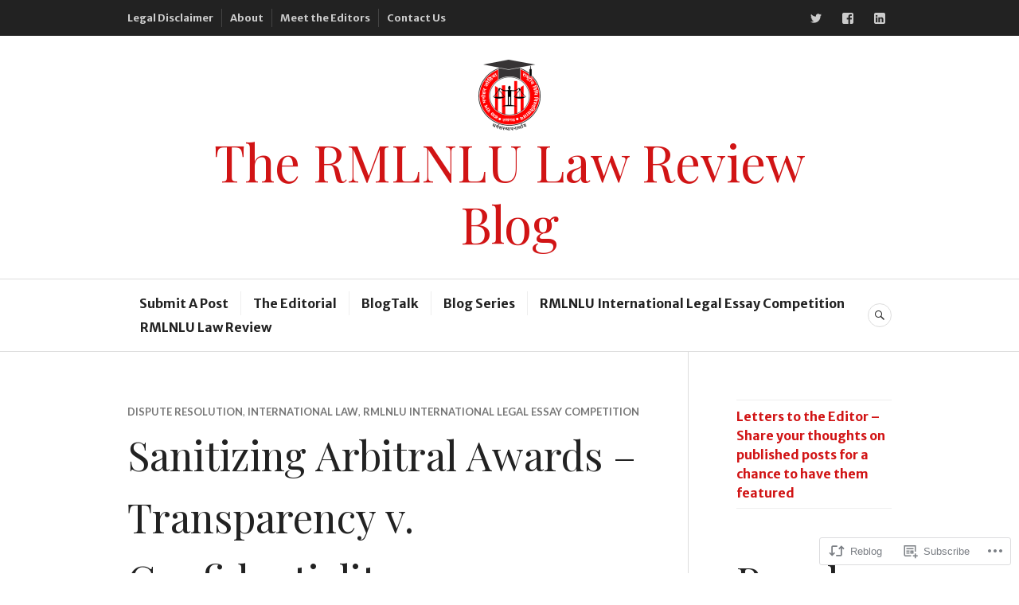

--- FILE ---
content_type: text/html; charset=UTF-8
request_url: https://rmlnlulawreview.com/2018/02/01/sanitizing-arbitral-awards-transparency-v-confidentiality/
body_size: 30346
content:
<!DOCTYPE html>
<html lang="en">
<head>
<meta charset="UTF-8">
<meta name="viewport" content="width=device-width, initial-scale=1">
<link rel="profile" href="http://gmpg.org/xfn/11">
<link rel="pingback" href="https://rmlnlulawreview.com/xmlrpc.php">

<title>Sanitizing Arbitral Awards &#8211; Transparency v. Confidentiality &#8211; The RMLNLU Law Review Blog</title>
<script type="text/javascript">
  WebFontConfig = {"google":{"families":["Playfair+Display:r:latin,latin-ext","Merriweather+Sans:r,i,b,bi:latin,latin-ext"]},"api_url":"https:\/\/fonts-api.wp.com\/css"};
  (function() {
    var wf = document.createElement('script');
    wf.src = '/wp-content/plugins/custom-fonts/js/webfont.js';
    wf.type = 'text/javascript';
    wf.async = 'true';
    var s = document.getElementsByTagName('script')[0];
    s.parentNode.insertBefore(wf, s);
	})();
</script><style id="jetpack-custom-fonts-css">.wf-active body, .wf-active button, .wf-active input, .wf-active select, .wf-active textarea{font-family:"Merriweather Sans",sans-serif}.wf-active .hentry div#jp-relatedposts div.jp-relatedposts-items .jp-relatedposts-post-title{font-family:"Merriweather Sans",sans-serif}.wf-active .widget_authors > ul > li > a{font-family:"Merriweather Sans",sans-serif}.wf-active h1, .wf-active h2:not(site-description):not(.author-title), .wf-active h3, .wf-active h4, .wf-active h5, .wf-active h6{font-family:"Playfair Display",serif;font-weight:400;font-style:normal}.wf-active h1{font-size:63.7px;font-style:normal;font-weight:400}.wf-active h2:not(site-description):not(.author-title){font-size:50.7px;font-style:normal;font-weight:400}.wf-active h3{font-size:40.3px;font-style:normal;font-weight:400}.wf-active h4{font-size:32.5px;font-style:normal;font-weight:400}.wf-active h5{font-size:26px;font-style:normal;font-weight:400}.wf-active h6{font-size:20.8px;font-style:normal;font-weight:400}.wf-active .post-navigation .post-title{font-family:"Playfair Display",serif;font-size:32.5px;font-weight:400;font-style:normal}.wf-active .widget-title, .wf-active .widgettitle{font-size:32.5px;font-style:normal;font-weight:400}.wf-active .site-title{font-size:32.5px;font-style:normal;font-weight:400}.wf-active .site-description{font-size:20.8px;font-style:normal;font-weight:400}.wf-active .featured-content .entry-title{font-size:32.5px;font-style:normal;font-weight:400}.wf-active .page-title{font-size:50.7px;font-style:normal;font-weight:400}.wf-active .archive .hentry .entry-title, .wf-active .blog .hentry .entry-title, .wf-active .search .hentry .entry-title{font-size:32.5px;font-style:normal;font-weight:400}.wf-active .page .entry-title, .wf-active .single .entry-title{font-size:50.7px;font-style:normal;font-weight:400}.wf-active .author-info .author-name{font-size:32.5px;font-style:normal;font-weight:400}.wf-active .comment-reply-title, .wf-active .comments-title, .wf-active .no-comments{font-size:32.5px;font-style:normal;font-weight:400}.wf-active .no-comments{font-family:"Playfair Display",serif;font-weight:400;font-style:normal}.wf-active .comment-author{font-size:20.8px;font-family:"Playfair Display",serif;font-weight:400;font-style:normal}.wf-active .hentry div#jp-relatedposts h3.jp-relatedposts-headline{font-family:"Playfair Display",serif;font-size:32.5px;font-weight:400;font-style:normal}.wf-active .widget-grofile h4{font-size:26px;font-style:normal;font-weight:400}@media screen and (min-width: 768px){.wf-active .site-title{font-size:63.7px;font-style:normal;font-weight:400}}.wf-active .aboutme_widget #am_name{font-size:32.5px;font-style:normal;font-weight:400}.wf-active .aboutme_widget #am_headline{font-size:26px;font-style:normal;font-weight:400}</style>
<meta name='robots' content='max-image-preview:large' />
<meta name="google-site-verification" content="ohy-tmMfnwL2x15c7R0t6_8pZWwDuJ8J6X0Vkz1Q1go" />

<!-- Async WordPress.com Remote Login -->
<script id="wpcom_remote_login_js">
var wpcom_remote_login_extra_auth = '';
function wpcom_remote_login_remove_dom_node_id( element_id ) {
	var dom_node = document.getElementById( element_id );
	if ( dom_node ) { dom_node.parentNode.removeChild( dom_node ); }
}
function wpcom_remote_login_remove_dom_node_classes( class_name ) {
	var dom_nodes = document.querySelectorAll( '.' + class_name );
	for ( var i = 0; i < dom_nodes.length; i++ ) {
		dom_nodes[ i ].parentNode.removeChild( dom_nodes[ i ] );
	}
}
function wpcom_remote_login_final_cleanup() {
	wpcom_remote_login_remove_dom_node_classes( "wpcom_remote_login_msg" );
	wpcom_remote_login_remove_dom_node_id( "wpcom_remote_login_key" );
	wpcom_remote_login_remove_dom_node_id( "wpcom_remote_login_validate" );
	wpcom_remote_login_remove_dom_node_id( "wpcom_remote_login_js" );
	wpcom_remote_login_remove_dom_node_id( "wpcom_request_access_iframe" );
	wpcom_remote_login_remove_dom_node_id( "wpcom_request_access_styles" );
}

// Watch for messages back from the remote login
window.addEventListener( "message", function( e ) {
	if ( e.origin === "https://r-login.wordpress.com" ) {
		var data = {};
		try {
			data = JSON.parse( e.data );
		} catch( e ) {
			wpcom_remote_login_final_cleanup();
			return;
		}

		if ( data.msg === 'LOGIN' ) {
			// Clean up the login check iframe
			wpcom_remote_login_remove_dom_node_id( "wpcom_remote_login_key" );

			var id_regex = new RegExp( /^[0-9]+$/ );
			var token_regex = new RegExp( /^.*|.*|.*$/ );
			if (
				token_regex.test( data.token )
				&& id_regex.test( data.wpcomid )
			) {
				// We have everything we need to ask for a login
				var script = document.createElement( "script" );
				script.setAttribute( "id", "wpcom_remote_login_validate" );
				script.src = '/remote-login.php?wpcom_remote_login=validate'
					+ '&wpcomid=' + data.wpcomid
					+ '&token=' + encodeURIComponent( data.token )
					+ '&host=' + window.location.protocol
					+ '//' + window.location.hostname
					+ '&postid=1421'
					+ '&is_singular=1';
				document.body.appendChild( script );
			}

			return;
		}

		// Safari ITP, not logged in, so redirect
		if ( data.msg === 'LOGIN-REDIRECT' ) {
			window.location = 'https://wordpress.com/log-in?redirect_to=' + window.location.href;
			return;
		}

		// Safari ITP, storage access failed, remove the request
		if ( data.msg === 'LOGIN-REMOVE' ) {
			var css_zap = 'html { -webkit-transition: margin-top 1s; transition: margin-top 1s; } /* 9001 */ html { margin-top: 0 !important; } * html body { margin-top: 0 !important; } @media screen and ( max-width: 782px ) { html { margin-top: 0 !important; } * html body { margin-top: 0 !important; } }';
			var style_zap = document.createElement( 'style' );
			style_zap.type = 'text/css';
			style_zap.appendChild( document.createTextNode( css_zap ) );
			document.body.appendChild( style_zap );

			var e = document.getElementById( 'wpcom_request_access_iframe' );
			e.parentNode.removeChild( e );

			document.cookie = 'wordpress_com_login_access=denied; path=/; max-age=31536000';

			return;
		}

		// Safari ITP
		if ( data.msg === 'REQUEST_ACCESS' ) {
			console.log( 'request access: safari' );

			// Check ITP iframe enable/disable knob
			if ( wpcom_remote_login_extra_auth !== 'safari_itp_iframe' ) {
				return;
			}

			// If we are in a "private window" there is no ITP.
			var private_window = false;
			try {
				var opendb = window.openDatabase( null, null, null, null );
			} catch( e ) {
				private_window = true;
			}

			if ( private_window ) {
				console.log( 'private window' );
				return;
			}

			var iframe = document.createElement( 'iframe' );
			iframe.id = 'wpcom_request_access_iframe';
			iframe.setAttribute( 'scrolling', 'no' );
			iframe.setAttribute( 'sandbox', 'allow-storage-access-by-user-activation allow-scripts allow-same-origin allow-top-navigation-by-user-activation' );
			iframe.src = 'https://r-login.wordpress.com/remote-login.php?wpcom_remote_login=request_access&origin=' + encodeURIComponent( data.origin ) + '&wpcomid=' + encodeURIComponent( data.wpcomid );

			var css = 'html { -webkit-transition: margin-top 1s; transition: margin-top 1s; } /* 9001 */ html { margin-top: 46px !important; } * html body { margin-top: 46px !important; } @media screen and ( max-width: 660px ) { html { margin-top: 71px !important; } * html body { margin-top: 71px !important; } #wpcom_request_access_iframe { display: block; height: 71px !important; } } #wpcom_request_access_iframe { border: 0px; height: 46px; position: fixed; top: 0; left: 0; width: 100%; min-width: 100%; z-index: 99999; background: #23282d; } ';

			var style = document.createElement( 'style' );
			style.type = 'text/css';
			style.id = 'wpcom_request_access_styles';
			style.appendChild( document.createTextNode( css ) );
			document.body.appendChild( style );

			document.body.appendChild( iframe );
		}

		if ( data.msg === 'DONE' ) {
			wpcom_remote_login_final_cleanup();
		}
	}
}, false );

// Inject the remote login iframe after the page has had a chance to load
// more critical resources
window.addEventListener( "DOMContentLoaded", function( e ) {
	var iframe = document.createElement( "iframe" );
	iframe.style.display = "none";
	iframe.setAttribute( "scrolling", "no" );
	iframe.setAttribute( "id", "wpcom_remote_login_key" );
	iframe.src = "https://r-login.wordpress.com/remote-login.php"
		+ "?wpcom_remote_login=key"
		+ "&origin=aHR0cHM6Ly9ybWxubHVsYXdyZXZpZXcuY29t"
		+ "&wpcomid=94482995"
		+ "&time=" + Math.floor( Date.now() / 1000 );
	document.body.appendChild( iframe );
}, false );
</script>
<link rel='dns-prefetch' href='//s0.wp.com' />
<link rel='dns-prefetch' href='//fonts-api.wp.com' />
<link rel="alternate" type="application/rss+xml" title="The RMLNLU Law Review Blog &raquo; Feed" href="https://rmlnlulawreview.com/feed/" />
<link rel="alternate" type="application/rss+xml" title="The RMLNLU Law Review Blog &raquo; Comments Feed" href="https://rmlnlulawreview.com/comments/feed/" />
<link rel="alternate" type="application/rss+xml" title="The RMLNLU Law Review Blog &raquo; Sanitizing Arbitral Awards &#8211; Transparency v. Confidentiality Comments Feed" href="https://rmlnlulawreview.com/2018/02/01/sanitizing-arbitral-awards-transparency-v-confidentiality/feed/" />
	<script type="text/javascript">
		/* <![CDATA[ */
		function addLoadEvent(func) {
			var oldonload = window.onload;
			if (typeof window.onload != 'function') {
				window.onload = func;
			} else {
				window.onload = function () {
					oldonload();
					func();
				}
			}
		}
		/* ]]> */
	</script>
	<link crossorigin='anonymous' rel='stylesheet' id='all-css-0-1' href='/_static/??-eJxtzEkKgDAMQNELWYNjcSGeRdog1Q7BpHh9UQRBXD74fDhImRQFo0DIinxeXGRYUWg222PgHCEkmz0y7OhnQasosXxUGuYC/o/ebfh+b135FMZKd02th77t1hMpiDR+&cssminify=yes' type='text/css' media='all' />
<style id='wp-emoji-styles-inline-css'>

	img.wp-smiley, img.emoji {
		display: inline !important;
		border: none !important;
		box-shadow: none !important;
		height: 1em !important;
		width: 1em !important;
		margin: 0 0.07em !important;
		vertical-align: -0.1em !important;
		background: none !important;
		padding: 0 !important;
	}
/*# sourceURL=wp-emoji-styles-inline-css */
</style>
<link crossorigin='anonymous' rel='stylesheet' id='all-css-2-1' href='/wp-content/plugins/gutenberg-core/v22.2.0/build/styles/block-library/style.css?m=1764855221i&cssminify=yes' type='text/css' media='all' />
<style id='wp-block-library-inline-css'>
.has-text-align-justify {
	text-align:justify;
}
.has-text-align-justify{text-align:justify;}

/*# sourceURL=wp-block-library-inline-css */
</style><style id='global-styles-inline-css'>
:root{--wp--preset--aspect-ratio--square: 1;--wp--preset--aspect-ratio--4-3: 4/3;--wp--preset--aspect-ratio--3-4: 3/4;--wp--preset--aspect-ratio--3-2: 3/2;--wp--preset--aspect-ratio--2-3: 2/3;--wp--preset--aspect-ratio--16-9: 16/9;--wp--preset--aspect-ratio--9-16: 9/16;--wp--preset--color--black: #222222;--wp--preset--color--cyan-bluish-gray: #abb8c3;--wp--preset--color--white: #ffffff;--wp--preset--color--pale-pink: #f78da7;--wp--preset--color--vivid-red: #cf2e2e;--wp--preset--color--luminous-vivid-orange: #ff6900;--wp--preset--color--luminous-vivid-amber: #fcb900;--wp--preset--color--light-green-cyan: #7bdcb5;--wp--preset--color--vivid-green-cyan: #00d084;--wp--preset--color--pale-cyan-blue: #8ed1fc;--wp--preset--color--vivid-cyan-blue: #0693e3;--wp--preset--color--vivid-purple: #9b51e0;--wp--preset--color--dark-gray: #555555;--wp--preset--color--medium-gray: #777777;--wp--preset--color--light-gray: #dddddd;--wp--preset--color--red: #d11415;--wp--preset--gradient--vivid-cyan-blue-to-vivid-purple: linear-gradient(135deg,rgb(6,147,227) 0%,rgb(155,81,224) 100%);--wp--preset--gradient--light-green-cyan-to-vivid-green-cyan: linear-gradient(135deg,rgb(122,220,180) 0%,rgb(0,208,130) 100%);--wp--preset--gradient--luminous-vivid-amber-to-luminous-vivid-orange: linear-gradient(135deg,rgb(252,185,0) 0%,rgb(255,105,0) 100%);--wp--preset--gradient--luminous-vivid-orange-to-vivid-red: linear-gradient(135deg,rgb(255,105,0) 0%,rgb(207,46,46) 100%);--wp--preset--gradient--very-light-gray-to-cyan-bluish-gray: linear-gradient(135deg,rgb(238,238,238) 0%,rgb(169,184,195) 100%);--wp--preset--gradient--cool-to-warm-spectrum: linear-gradient(135deg,rgb(74,234,220) 0%,rgb(151,120,209) 20%,rgb(207,42,186) 40%,rgb(238,44,130) 60%,rgb(251,105,98) 80%,rgb(254,248,76) 100%);--wp--preset--gradient--blush-light-purple: linear-gradient(135deg,rgb(255,206,236) 0%,rgb(152,150,240) 100%);--wp--preset--gradient--blush-bordeaux: linear-gradient(135deg,rgb(254,205,165) 0%,rgb(254,45,45) 50%,rgb(107,0,62) 100%);--wp--preset--gradient--luminous-dusk: linear-gradient(135deg,rgb(255,203,112) 0%,rgb(199,81,192) 50%,rgb(65,88,208) 100%);--wp--preset--gradient--pale-ocean: linear-gradient(135deg,rgb(255,245,203) 0%,rgb(182,227,212) 50%,rgb(51,167,181) 100%);--wp--preset--gradient--electric-grass: linear-gradient(135deg,rgb(202,248,128) 0%,rgb(113,206,126) 100%);--wp--preset--gradient--midnight: linear-gradient(135deg,rgb(2,3,129) 0%,rgb(40,116,252) 100%);--wp--preset--font-size--small: 13px;--wp--preset--font-size--medium: 20px;--wp--preset--font-size--large: 36px;--wp--preset--font-size--x-large: 42px;--wp--preset--font-family--albert-sans: 'Albert Sans', sans-serif;--wp--preset--font-family--alegreya: Alegreya, serif;--wp--preset--font-family--arvo: Arvo, serif;--wp--preset--font-family--bodoni-moda: 'Bodoni Moda', serif;--wp--preset--font-family--bricolage-grotesque: 'Bricolage Grotesque', sans-serif;--wp--preset--font-family--cabin: Cabin, sans-serif;--wp--preset--font-family--chivo: Chivo, sans-serif;--wp--preset--font-family--commissioner: Commissioner, sans-serif;--wp--preset--font-family--cormorant: Cormorant, serif;--wp--preset--font-family--courier-prime: 'Courier Prime', monospace;--wp--preset--font-family--crimson-pro: 'Crimson Pro', serif;--wp--preset--font-family--dm-mono: 'DM Mono', monospace;--wp--preset--font-family--dm-sans: 'DM Sans', sans-serif;--wp--preset--font-family--dm-serif-display: 'DM Serif Display', serif;--wp--preset--font-family--domine: Domine, serif;--wp--preset--font-family--eb-garamond: 'EB Garamond', serif;--wp--preset--font-family--epilogue: Epilogue, sans-serif;--wp--preset--font-family--fahkwang: Fahkwang, sans-serif;--wp--preset--font-family--figtree: Figtree, sans-serif;--wp--preset--font-family--fira-sans: 'Fira Sans', sans-serif;--wp--preset--font-family--fjalla-one: 'Fjalla One', sans-serif;--wp--preset--font-family--fraunces: Fraunces, serif;--wp--preset--font-family--gabarito: Gabarito, system-ui;--wp--preset--font-family--ibm-plex-mono: 'IBM Plex Mono', monospace;--wp--preset--font-family--ibm-plex-sans: 'IBM Plex Sans', sans-serif;--wp--preset--font-family--ibarra-real-nova: 'Ibarra Real Nova', serif;--wp--preset--font-family--instrument-serif: 'Instrument Serif', serif;--wp--preset--font-family--inter: Inter, sans-serif;--wp--preset--font-family--josefin-sans: 'Josefin Sans', sans-serif;--wp--preset--font-family--jost: Jost, sans-serif;--wp--preset--font-family--libre-baskerville: 'Libre Baskerville', serif;--wp--preset--font-family--libre-franklin: 'Libre Franklin', sans-serif;--wp--preset--font-family--literata: Literata, serif;--wp--preset--font-family--lora: Lora, serif;--wp--preset--font-family--merriweather: Merriweather, serif;--wp--preset--font-family--montserrat: Montserrat, sans-serif;--wp--preset--font-family--newsreader: Newsreader, serif;--wp--preset--font-family--noto-sans-mono: 'Noto Sans Mono', sans-serif;--wp--preset--font-family--nunito: Nunito, sans-serif;--wp--preset--font-family--open-sans: 'Open Sans', sans-serif;--wp--preset--font-family--overpass: Overpass, sans-serif;--wp--preset--font-family--pt-serif: 'PT Serif', serif;--wp--preset--font-family--petrona: Petrona, serif;--wp--preset--font-family--piazzolla: Piazzolla, serif;--wp--preset--font-family--playfair-display: 'Playfair Display', serif;--wp--preset--font-family--plus-jakarta-sans: 'Plus Jakarta Sans', sans-serif;--wp--preset--font-family--poppins: Poppins, sans-serif;--wp--preset--font-family--raleway: Raleway, sans-serif;--wp--preset--font-family--roboto: Roboto, sans-serif;--wp--preset--font-family--roboto-slab: 'Roboto Slab', serif;--wp--preset--font-family--rubik: Rubik, sans-serif;--wp--preset--font-family--rufina: Rufina, serif;--wp--preset--font-family--sora: Sora, sans-serif;--wp--preset--font-family--source-sans-3: 'Source Sans 3', sans-serif;--wp--preset--font-family--source-serif-4: 'Source Serif 4', serif;--wp--preset--font-family--space-mono: 'Space Mono', monospace;--wp--preset--font-family--syne: Syne, sans-serif;--wp--preset--font-family--texturina: Texturina, serif;--wp--preset--font-family--urbanist: Urbanist, sans-serif;--wp--preset--font-family--work-sans: 'Work Sans', sans-serif;--wp--preset--spacing--20: 0.44rem;--wp--preset--spacing--30: 0.67rem;--wp--preset--spacing--40: 1rem;--wp--preset--spacing--50: 1.5rem;--wp--preset--spacing--60: 2.25rem;--wp--preset--spacing--70: 3.38rem;--wp--preset--spacing--80: 5.06rem;--wp--preset--shadow--natural: 6px 6px 9px rgba(0, 0, 0, 0.2);--wp--preset--shadow--deep: 12px 12px 50px rgba(0, 0, 0, 0.4);--wp--preset--shadow--sharp: 6px 6px 0px rgba(0, 0, 0, 0.2);--wp--preset--shadow--outlined: 6px 6px 0px -3px rgb(255, 255, 255), 6px 6px rgb(0, 0, 0);--wp--preset--shadow--crisp: 6px 6px 0px rgb(0, 0, 0);}:where(.is-layout-flex){gap: 0.5em;}:where(.is-layout-grid){gap: 0.5em;}body .is-layout-flex{display: flex;}.is-layout-flex{flex-wrap: wrap;align-items: center;}.is-layout-flex > :is(*, div){margin: 0;}body .is-layout-grid{display: grid;}.is-layout-grid > :is(*, div){margin: 0;}:where(.wp-block-columns.is-layout-flex){gap: 2em;}:where(.wp-block-columns.is-layout-grid){gap: 2em;}:where(.wp-block-post-template.is-layout-flex){gap: 1.25em;}:where(.wp-block-post-template.is-layout-grid){gap: 1.25em;}.has-black-color{color: var(--wp--preset--color--black) !important;}.has-cyan-bluish-gray-color{color: var(--wp--preset--color--cyan-bluish-gray) !important;}.has-white-color{color: var(--wp--preset--color--white) !important;}.has-pale-pink-color{color: var(--wp--preset--color--pale-pink) !important;}.has-vivid-red-color{color: var(--wp--preset--color--vivid-red) !important;}.has-luminous-vivid-orange-color{color: var(--wp--preset--color--luminous-vivid-orange) !important;}.has-luminous-vivid-amber-color{color: var(--wp--preset--color--luminous-vivid-amber) !important;}.has-light-green-cyan-color{color: var(--wp--preset--color--light-green-cyan) !important;}.has-vivid-green-cyan-color{color: var(--wp--preset--color--vivid-green-cyan) !important;}.has-pale-cyan-blue-color{color: var(--wp--preset--color--pale-cyan-blue) !important;}.has-vivid-cyan-blue-color{color: var(--wp--preset--color--vivid-cyan-blue) !important;}.has-vivid-purple-color{color: var(--wp--preset--color--vivid-purple) !important;}.has-black-background-color{background-color: var(--wp--preset--color--black) !important;}.has-cyan-bluish-gray-background-color{background-color: var(--wp--preset--color--cyan-bluish-gray) !important;}.has-white-background-color{background-color: var(--wp--preset--color--white) !important;}.has-pale-pink-background-color{background-color: var(--wp--preset--color--pale-pink) !important;}.has-vivid-red-background-color{background-color: var(--wp--preset--color--vivid-red) !important;}.has-luminous-vivid-orange-background-color{background-color: var(--wp--preset--color--luminous-vivid-orange) !important;}.has-luminous-vivid-amber-background-color{background-color: var(--wp--preset--color--luminous-vivid-amber) !important;}.has-light-green-cyan-background-color{background-color: var(--wp--preset--color--light-green-cyan) !important;}.has-vivid-green-cyan-background-color{background-color: var(--wp--preset--color--vivid-green-cyan) !important;}.has-pale-cyan-blue-background-color{background-color: var(--wp--preset--color--pale-cyan-blue) !important;}.has-vivid-cyan-blue-background-color{background-color: var(--wp--preset--color--vivid-cyan-blue) !important;}.has-vivid-purple-background-color{background-color: var(--wp--preset--color--vivid-purple) !important;}.has-black-border-color{border-color: var(--wp--preset--color--black) !important;}.has-cyan-bluish-gray-border-color{border-color: var(--wp--preset--color--cyan-bluish-gray) !important;}.has-white-border-color{border-color: var(--wp--preset--color--white) !important;}.has-pale-pink-border-color{border-color: var(--wp--preset--color--pale-pink) !important;}.has-vivid-red-border-color{border-color: var(--wp--preset--color--vivid-red) !important;}.has-luminous-vivid-orange-border-color{border-color: var(--wp--preset--color--luminous-vivid-orange) !important;}.has-luminous-vivid-amber-border-color{border-color: var(--wp--preset--color--luminous-vivid-amber) !important;}.has-light-green-cyan-border-color{border-color: var(--wp--preset--color--light-green-cyan) !important;}.has-vivid-green-cyan-border-color{border-color: var(--wp--preset--color--vivid-green-cyan) !important;}.has-pale-cyan-blue-border-color{border-color: var(--wp--preset--color--pale-cyan-blue) !important;}.has-vivid-cyan-blue-border-color{border-color: var(--wp--preset--color--vivid-cyan-blue) !important;}.has-vivid-purple-border-color{border-color: var(--wp--preset--color--vivid-purple) !important;}.has-vivid-cyan-blue-to-vivid-purple-gradient-background{background: var(--wp--preset--gradient--vivid-cyan-blue-to-vivid-purple) !important;}.has-light-green-cyan-to-vivid-green-cyan-gradient-background{background: var(--wp--preset--gradient--light-green-cyan-to-vivid-green-cyan) !important;}.has-luminous-vivid-amber-to-luminous-vivid-orange-gradient-background{background: var(--wp--preset--gradient--luminous-vivid-amber-to-luminous-vivid-orange) !important;}.has-luminous-vivid-orange-to-vivid-red-gradient-background{background: var(--wp--preset--gradient--luminous-vivid-orange-to-vivid-red) !important;}.has-very-light-gray-to-cyan-bluish-gray-gradient-background{background: var(--wp--preset--gradient--very-light-gray-to-cyan-bluish-gray) !important;}.has-cool-to-warm-spectrum-gradient-background{background: var(--wp--preset--gradient--cool-to-warm-spectrum) !important;}.has-blush-light-purple-gradient-background{background: var(--wp--preset--gradient--blush-light-purple) !important;}.has-blush-bordeaux-gradient-background{background: var(--wp--preset--gradient--blush-bordeaux) !important;}.has-luminous-dusk-gradient-background{background: var(--wp--preset--gradient--luminous-dusk) !important;}.has-pale-ocean-gradient-background{background: var(--wp--preset--gradient--pale-ocean) !important;}.has-electric-grass-gradient-background{background: var(--wp--preset--gradient--electric-grass) !important;}.has-midnight-gradient-background{background: var(--wp--preset--gradient--midnight) !important;}.has-small-font-size{font-size: var(--wp--preset--font-size--small) !important;}.has-medium-font-size{font-size: var(--wp--preset--font-size--medium) !important;}.has-large-font-size{font-size: var(--wp--preset--font-size--large) !important;}.has-x-large-font-size{font-size: var(--wp--preset--font-size--x-large) !important;}.has-albert-sans-font-family{font-family: var(--wp--preset--font-family--albert-sans) !important;}.has-alegreya-font-family{font-family: var(--wp--preset--font-family--alegreya) !important;}.has-arvo-font-family{font-family: var(--wp--preset--font-family--arvo) !important;}.has-bodoni-moda-font-family{font-family: var(--wp--preset--font-family--bodoni-moda) !important;}.has-bricolage-grotesque-font-family{font-family: var(--wp--preset--font-family--bricolage-grotesque) !important;}.has-cabin-font-family{font-family: var(--wp--preset--font-family--cabin) !important;}.has-chivo-font-family{font-family: var(--wp--preset--font-family--chivo) !important;}.has-commissioner-font-family{font-family: var(--wp--preset--font-family--commissioner) !important;}.has-cormorant-font-family{font-family: var(--wp--preset--font-family--cormorant) !important;}.has-courier-prime-font-family{font-family: var(--wp--preset--font-family--courier-prime) !important;}.has-crimson-pro-font-family{font-family: var(--wp--preset--font-family--crimson-pro) !important;}.has-dm-mono-font-family{font-family: var(--wp--preset--font-family--dm-mono) !important;}.has-dm-sans-font-family{font-family: var(--wp--preset--font-family--dm-sans) !important;}.has-dm-serif-display-font-family{font-family: var(--wp--preset--font-family--dm-serif-display) !important;}.has-domine-font-family{font-family: var(--wp--preset--font-family--domine) !important;}.has-eb-garamond-font-family{font-family: var(--wp--preset--font-family--eb-garamond) !important;}.has-epilogue-font-family{font-family: var(--wp--preset--font-family--epilogue) !important;}.has-fahkwang-font-family{font-family: var(--wp--preset--font-family--fahkwang) !important;}.has-figtree-font-family{font-family: var(--wp--preset--font-family--figtree) !important;}.has-fira-sans-font-family{font-family: var(--wp--preset--font-family--fira-sans) !important;}.has-fjalla-one-font-family{font-family: var(--wp--preset--font-family--fjalla-one) !important;}.has-fraunces-font-family{font-family: var(--wp--preset--font-family--fraunces) !important;}.has-gabarito-font-family{font-family: var(--wp--preset--font-family--gabarito) !important;}.has-ibm-plex-mono-font-family{font-family: var(--wp--preset--font-family--ibm-plex-mono) !important;}.has-ibm-plex-sans-font-family{font-family: var(--wp--preset--font-family--ibm-plex-sans) !important;}.has-ibarra-real-nova-font-family{font-family: var(--wp--preset--font-family--ibarra-real-nova) !important;}.has-instrument-serif-font-family{font-family: var(--wp--preset--font-family--instrument-serif) !important;}.has-inter-font-family{font-family: var(--wp--preset--font-family--inter) !important;}.has-josefin-sans-font-family{font-family: var(--wp--preset--font-family--josefin-sans) !important;}.has-jost-font-family{font-family: var(--wp--preset--font-family--jost) !important;}.has-libre-baskerville-font-family{font-family: var(--wp--preset--font-family--libre-baskerville) !important;}.has-libre-franklin-font-family{font-family: var(--wp--preset--font-family--libre-franklin) !important;}.has-literata-font-family{font-family: var(--wp--preset--font-family--literata) !important;}.has-lora-font-family{font-family: var(--wp--preset--font-family--lora) !important;}.has-merriweather-font-family{font-family: var(--wp--preset--font-family--merriweather) !important;}.has-montserrat-font-family{font-family: var(--wp--preset--font-family--montserrat) !important;}.has-newsreader-font-family{font-family: var(--wp--preset--font-family--newsreader) !important;}.has-noto-sans-mono-font-family{font-family: var(--wp--preset--font-family--noto-sans-mono) !important;}.has-nunito-font-family{font-family: var(--wp--preset--font-family--nunito) !important;}.has-open-sans-font-family{font-family: var(--wp--preset--font-family--open-sans) !important;}.has-overpass-font-family{font-family: var(--wp--preset--font-family--overpass) !important;}.has-pt-serif-font-family{font-family: var(--wp--preset--font-family--pt-serif) !important;}.has-petrona-font-family{font-family: var(--wp--preset--font-family--petrona) !important;}.has-piazzolla-font-family{font-family: var(--wp--preset--font-family--piazzolla) !important;}.has-playfair-display-font-family{font-family: var(--wp--preset--font-family--playfair-display) !important;}.has-plus-jakarta-sans-font-family{font-family: var(--wp--preset--font-family--plus-jakarta-sans) !important;}.has-poppins-font-family{font-family: var(--wp--preset--font-family--poppins) !important;}.has-raleway-font-family{font-family: var(--wp--preset--font-family--raleway) !important;}.has-roboto-font-family{font-family: var(--wp--preset--font-family--roboto) !important;}.has-roboto-slab-font-family{font-family: var(--wp--preset--font-family--roboto-slab) !important;}.has-rubik-font-family{font-family: var(--wp--preset--font-family--rubik) !important;}.has-rufina-font-family{font-family: var(--wp--preset--font-family--rufina) !important;}.has-sora-font-family{font-family: var(--wp--preset--font-family--sora) !important;}.has-source-sans-3-font-family{font-family: var(--wp--preset--font-family--source-sans-3) !important;}.has-source-serif-4-font-family{font-family: var(--wp--preset--font-family--source-serif-4) !important;}.has-space-mono-font-family{font-family: var(--wp--preset--font-family--space-mono) !important;}.has-syne-font-family{font-family: var(--wp--preset--font-family--syne) !important;}.has-texturina-font-family{font-family: var(--wp--preset--font-family--texturina) !important;}.has-urbanist-font-family{font-family: var(--wp--preset--font-family--urbanist) !important;}.has-work-sans-font-family{font-family: var(--wp--preset--font-family--work-sans) !important;}
/*# sourceURL=global-styles-inline-css */
</style>

<style id='classic-theme-styles-inline-css'>
/*! This file is auto-generated */
.wp-block-button__link{color:#fff;background-color:#32373c;border-radius:9999px;box-shadow:none;text-decoration:none;padding:calc(.667em + 2px) calc(1.333em + 2px);font-size:1.125em}.wp-block-file__button{background:#32373c;color:#fff;text-decoration:none}
/*# sourceURL=/wp-includes/css/classic-themes.min.css */
</style>
<link crossorigin='anonymous' rel='stylesheet' id='all-css-4-1' href='/_static/??-eJxtjdEOgjAMRX/I2agg8cH4KWYrDQ5oWdYt/L41+mACL017c04vrMnhIoWkAFeX5jpEUcAlk+WcfAEjmProaSY27IiqB9jX1mSOCyFlUnU2OVZ25WWibrxvDKkGQC8+9xDmBact+FcwUkkep98NWgWeURAGEsrRBN1fPz8ffD917eXc3a5NO74BLNxdIw==&cssminify=yes' type='text/css' media='all' />
<link rel='stylesheet' id='canard-lato-inconsolata-css' href='https://fonts-api.wp.com/css?family=Lato%3A400%2C700%2C400italic%2C700italic%7CInconsolata%3A400%2C700&#038;subset=latin%2Clatin-ext&#038;ver=6.9-RC2-61304' media='all' />
<link crossorigin='anonymous' rel='stylesheet' id='all-css-6-1' href='/_static/??/wp-content/themes/pub/canard/style.css,/wp-content/themes/pub/canard/inc/style-wpcom.css?m=1744729374j&cssminify=yes' type='text/css' media='all' />
<style id='canard-style-inline-css'>
.comments-link { clip: rect(1px, 1px, 1px, 1px); height: 1px; position: absolute; overflow: hidden; width: 1px; }
/*# sourceURL=canard-style-inline-css */
</style>
<style id='jetpack_facebook_likebox-inline-css'>
.widget_facebook_likebox {
	overflow: hidden;
}

/*# sourceURL=/wp-content/mu-plugins/jetpack-plugin/sun/modules/widgets/facebook-likebox/style.css */
</style>
<link crossorigin='anonymous' rel='stylesheet' id='all-css-8-1' href='/_static/??-eJzTLy/QTc7PK0nNK9HPLdUtyClNz8wr1i9KTcrJTwcy0/WTi5G5ekCujj52Temp+bo5+cmJJZn5eSgc3bScxMwikFb7XFtDE1NLExMLc0OTLACohS2q&cssminify=yes' type='text/css' media='all' />
<link crossorigin='anonymous' rel='stylesheet' id='print-css-9-1' href='/wp-content/mu-plugins/global-print/global-print.css?m=1465851035i&cssminify=yes' type='text/css' media='print' />
<style id='jetpack-global-styles-frontend-style-inline-css'>
:root { --font-headings: unset; --font-base: unset; --font-headings-default: -apple-system,BlinkMacSystemFont,"Segoe UI",Roboto,Oxygen-Sans,Ubuntu,Cantarell,"Helvetica Neue",sans-serif; --font-base-default: -apple-system,BlinkMacSystemFont,"Segoe UI",Roboto,Oxygen-Sans,Ubuntu,Cantarell,"Helvetica Neue",sans-serif;}
/*# sourceURL=jetpack-global-styles-frontend-style-inline-css */
</style>
<link crossorigin='anonymous' rel='stylesheet' id='all-css-12-1' href='/_static/??-eJyNjcsKAjEMRX/IGtQZBxfip0hMS9sxTYppGfx7H7gRN+7ugcs5sFRHKi1Ig9Jd5R6zGMyhVaTrh8G6QFHfORhYwlvw6P39PbPENZmt4G/ROQuBKWVkxxrVvuBH1lIoz2waILJekF+HUzlupnG3nQ77YZwfuRJIaQ==&cssminify=yes' type='text/css' media='all' />
<script type="text/javascript" id="jetpack_related-posts-js-extra">
/* <![CDATA[ */
var related_posts_js_options = {"post_heading":"h4"};
//# sourceURL=jetpack_related-posts-js-extra
/* ]]> */
</script>
<script type="text/javascript" id="wpcom-actionbar-placeholder-js-extra">
/* <![CDATA[ */
var actionbardata = {"siteID":"94482995","postID":"1421","siteURL":"https://rmlnlulawreview.com","xhrURL":"https://rmlnlulawreview.com/wp-admin/admin-ajax.php","nonce":"49b2c6b157","isLoggedIn":"","statusMessage":"","subsEmailDefault":"instantly","proxyScriptUrl":"https://s0.wp.com/wp-content/js/wpcom-proxy-request.js?m=1513050504i&amp;ver=20211021","shortlink":"https://wp.me/p6orlh-mV","i18n":{"followedText":"New posts from this site will now appear in your \u003Ca href=\"https://wordpress.com/reader\"\u003EReader\u003C/a\u003E","foldBar":"Collapse this bar","unfoldBar":"Expand this bar","shortLinkCopied":"Shortlink copied to clipboard."}};
//# sourceURL=wpcom-actionbar-placeholder-js-extra
/* ]]> */
</script>
<script type="text/javascript" id="jetpack-mu-wpcom-settings-js-before">
/* <![CDATA[ */
var JETPACK_MU_WPCOM_SETTINGS = {"assetsUrl":"https://s0.wp.com/wp-content/mu-plugins/jetpack-mu-wpcom-plugin/sun/jetpack_vendor/automattic/jetpack-mu-wpcom/src/build/"};
//# sourceURL=jetpack-mu-wpcom-settings-js-before
/* ]]> */
</script>
<script crossorigin='anonymous' type='text/javascript'  src='/_static/??-eJx1jcEOwiAQRH9IunJo2ovxU0yFTQPCguyS2r8XE0zqwdNkMi9vYMvKJBIkgVhVDnV1xOBR8mIevQNXgpsjA/fqgoWCYRG0KicW/m1DdDR4PsHB6xsTROWSXvt3a7JQLfJn9M+KZe9xFPyFVHRraacdvsaLnsbxrPU0z/4NC+ROAA=='></script>
<script type="text/javascript" id="rlt-proxy-js-after">
/* <![CDATA[ */
	rltInitialize( {"token":null,"iframeOrigins":["https:\/\/widgets.wp.com"]} );
//# sourceURL=rlt-proxy-js-after
/* ]]> */
</script>
<link rel="EditURI" type="application/rsd+xml" title="RSD" href="https://rmlnlulawreview.wordpress.com/xmlrpc.php?rsd" />
<meta name="generator" content="WordPress.com" />
<link rel="canonical" href="https://rmlnlulawreview.com/2018/02/01/sanitizing-arbitral-awards-transparency-v-confidentiality/" />
<link rel='shortlink' href='https://wp.me/p6orlh-mV' />
<link rel="alternate" type="application/json+oembed" href="https://public-api.wordpress.com/oembed/?format=json&amp;url=https%3A%2F%2Frmlnlulawreview.com%2F2018%2F02%2F01%2Fsanitizing-arbitral-awards-transparency-v-confidentiality%2F&amp;for=wpcom-auto-discovery" /><link rel="alternate" type="application/xml+oembed" href="https://public-api.wordpress.com/oembed/?format=xml&amp;url=https%3A%2F%2Frmlnlulawreview.com%2F2018%2F02%2F01%2Fsanitizing-arbitral-awards-transparency-v-confidentiality%2F&amp;for=wpcom-auto-discovery" />
<!-- Jetpack Open Graph Tags -->
<meta property="og:type" content="article" />
<meta property="og:title" content="Sanitizing Arbitral Awards &#8211; Transparency v. Confidentiality" />
<meta property="og:url" content="https://rmlnlulawreview.com/2018/02/01/sanitizing-arbitral-awards-transparency-v-confidentiality/" />
<meta property="og:description" content="By: Zeeshan Ahmed INTRODUCTION Feasibility is always seen as an important aspect of Modern Judiciary. With a motto of “making convenient” for the public, judiciary always changes or moulds the law …" />
<meta property="article:published_time" content="2018-02-01T13:17:34+00:00" />
<meta property="article:modified_time" content="2021-04-26T02:37:15+00:00" />
<meta property="og:site_name" content="The RMLNLU Law Review Blog" />
<meta property="og:image" content="https://rmlnlulawreview.com/wp-content/uploads/2018/05/cropped-cropped-untitled-2-page-001.jpg?w=200" />
<meta property="og:image:width" content="200" />
<meta property="og:image:height" content="200" />
<meta property="og:image:alt" content="" />
<meta property="og:locale" content="en_US" />
<meta property="article:publisher" content="https://www.facebook.com/WordPresscom" />
<meta name="twitter:text:title" content="Sanitizing Arbitral Awards &#8211; Transparency v. Confidentiality" />
<meta name="twitter:image" content="https://rmlnlulawreview.com/wp-content/uploads/2018/05/cropped-cropped-untitled-2-page-001.jpg?w=240" />
<meta name="twitter:card" content="summary" />

<!-- End Jetpack Open Graph Tags -->
<link rel='openid.server' href='https://rmlnlulawreview.com/?openidserver=1' />
<link rel='openid.delegate' href='https://rmlnlulawreview.com/' />
<link rel="search" type="application/opensearchdescription+xml" href="https://rmlnlulawreview.com/osd.xml" title="The RMLNLU Law Review Blog" />
<link rel="search" type="application/opensearchdescription+xml" href="https://s1.wp.com/opensearch.xml" title="WordPress.com" />
		<style type="text/css">
			.recentcomments a {
				display: inline !important;
				padding: 0 !important;
				margin: 0 !important;
			}

			table.recentcommentsavatartop img.avatar, table.recentcommentsavatarend img.avatar {
				border: 0px;
				margin: 0;
			}

			table.recentcommentsavatartop a, table.recentcommentsavatarend a {
				border: 0px !important;
				background-color: transparent !important;
			}

			td.recentcommentsavatarend, td.recentcommentsavatartop {
				padding: 0px 0px 1px 0px;
				margin: 0px;
			}

			td.recentcommentstextend {
				border: none !important;
				padding: 0px 0px 2px 10px;
			}

			.rtl td.recentcommentstextend {
				padding: 0px 10px 2px 0px;
			}

			td.recentcommentstexttop {
				border: none;
				padding: 0px 0px 0px 10px;
			}

			.rtl td.recentcommentstexttop {
				padding: 0px 10px 0px 0px;
			}
		</style>
		<meta name="description" content="By: Zeeshan Ahmed INTRODUCTION Feasibility is always seen as an important aspect of Modern Judiciary. With a motto of “making convenient” for the public, judiciary always changes or moulds the law in every possible way. The high number of pending cases has over-burdened the judiciary. The only choice that the judiciary is left with is&hellip;" />
	<style type="text/css">
			.site-title,
		.site-description {
			color: #d11415;
		}
		</style>
	<link rel="icon" href="https://rmlnlulawreview.com/wp-content/uploads/2018/05/cropped-cropped-untitled-2-page-001.jpg?w=32" sizes="32x32" />
<link rel="icon" href="https://rmlnlulawreview.com/wp-content/uploads/2018/05/cropped-cropped-untitled-2-page-001.jpg?w=192" sizes="192x192" />
<link rel="apple-touch-icon" href="https://rmlnlulawreview.com/wp-content/uploads/2018/05/cropped-cropped-untitled-2-page-001.jpg?w=180" />
<meta name="msapplication-TileImage" content="https://rmlnlulawreview.com/wp-content/uploads/2018/05/cropped-cropped-untitled-2-page-001.jpg?w=270" />
<!-- Jetpack Google Analytics -->
			<script type='text/javascript'>
				var _gaq = _gaq || [];
				_gaq.push(['_setAccount', 'UA-166077000-1']);
_gaq.push(['_trackPageview']);
				(function() {
					var ga = document.createElement('script'); ga.type = 'text/javascript'; ga.async = true;
					ga.src = ('https:' === document.location.protocol ? 'https://ssl' : 'http://www') + '.google-analytics.com/ga.js';
					var s = document.getElementsByTagName('script')[0]; s.parentNode.insertBefore(ga, s);
				})();
			</script>
			<!-- End Jetpack Google Analytics -->
<link crossorigin='anonymous' rel='stylesheet' id='all-css-0-3' href='/_static/??-eJyNzMsKAjEMheEXshPqBXUhPoo4bRgytmkwCYNvbwdm487d+eDwwyIhNTZkg+pBik/ECjOaPNNrM6gz1Ja9oMJCeUJTsCZBmval9ik4JNUd/F17ECcYnUruHDW9SYxa//5oqMRr+F5v8Xw6XC/xGPfzF3aEQ7Q=&cssminify=yes' type='text/css' media='all' />
</head>

<body class="wp-singular post-template-default single single-post postid-1421 single-format-standard wp-custom-logo wp-embed-responsive wp-theme-pubcanard customizer-styles-applied jetpack-reblog-enabled has-site-logo comment-hidden custom-colors">
<div id="page" class="hfeed site">
	<a class="skip-link screen-reader-text" href="#content">Skip to content</a>

	<header id="masthead" class="site-header" role="banner">
					<div class="site-top">
				<div class="site-top-inner">
											<nav class="secondary-navigation" role="navigation">
							<div class="menu-main-menu-container"><ul id="menu-main-menu" class="menu"><li id="menu-item-103" class="menu-item menu-item-type-post_type menu-item-object-page menu-item-103"><a href="https://rmlnlulawreview.com/legal-disclaimer/">Legal Disclaimer</a></li>
<li id="menu-item-99" class="menu-item menu-item-type-post_type menu-item-object-page menu-item-99"><a href="https://rmlnlulawreview.com/about/">About</a></li>
<li id="menu-item-1033" class="menu-item menu-item-type-post_type menu-item-object-page menu-item-1033"><a href="https://rmlnlulawreview.com/meet-the-editors/">Meet the Editors</a></li>
<li id="menu-item-2587" class="menu-item menu-item-type-post_type menu-item-object-page menu-item-2587"><a href="https://rmlnlulawreview.com/contact-us/">Contact Us</a></li>
</ul></div>						</nav><!-- .secondary-navigation -->
																<nav class="social-navigation" role="navigation">
							<div class="menu-social-menu-container"><ul id="menu-social-menu" class="menu"><li id="menu-item-284" class="menu-item menu-item-type-custom menu-item-object-custom menu-item-284"><a target="_blank" rel="noopener" href="https://twitter.com/RMLNLULRev"><span class="screen-reader-text">Twitter Link</span></a></li>
<li id="menu-item-123" class="menu-item menu-item-type-custom menu-item-object-custom menu-item-123"><a target="_blank" rel="noopener" href="https://www.facebook.com/JCRMLNLU"><span class="screen-reader-text">Facebook Link</span></a></li>
<li id="menu-item-3316" class="menu-item menu-item-type-custom menu-item-object-custom menu-item-3316"><a href="https://in.linkedin.com/company/rmlnlublog"><span class="screen-reader-text">Linkedin</span></a></li>
</ul></div>						</nav><!-- .social-navigation -->
									</div><!-- .site-top-inner -->
			</div><!-- .site-top -->
		
		<div class="site-branding">
			<a href="https://rmlnlulawreview.com/" class="site-logo-link" rel="home" itemprop="url"><img width="78" height="90" src="https://rmlnlulawreview.com/wp-content/uploads/2021/06/download.png?w=78" class="site-logo attachment-canard-logo" alt="" decoding="async" data-size="canard-logo" itemprop="logo" srcset="https://rmlnlulawreview.com/wp-content/uploads/2021/06/download.png?w=78 78w, https://rmlnlulawreview.com/wp-content/uploads/2021/06/download.png?w=156 156w, https://rmlnlulawreview.com/wp-content/uploads/2021/06/download.png?w=130 130w" sizes="(max-width: 78px) 100vw, 78px" data-attachment-id="3314" data-permalink="https://rmlnlulawreview.com/download-2/" data-orig-file="https://rmlnlulawreview.com/wp-content/uploads/2021/06/download.png" data-orig-size="209,241" data-comments-opened="1" data-image-meta="{&quot;aperture&quot;:&quot;0&quot;,&quot;credit&quot;:&quot;&quot;,&quot;camera&quot;:&quot;&quot;,&quot;caption&quot;:&quot;&quot;,&quot;created_timestamp&quot;:&quot;0&quot;,&quot;copyright&quot;:&quot;&quot;,&quot;focal_length&quot;:&quot;0&quot;,&quot;iso&quot;:&quot;0&quot;,&quot;shutter_speed&quot;:&quot;0&quot;,&quot;title&quot;:&quot;&quot;,&quot;orientation&quot;:&quot;0&quot;}" data-image-title="download" data-image-description="" data-image-caption="" data-medium-file="https://rmlnlulawreview.com/wp-content/uploads/2021/06/download.png?w=209" data-large-file="https://rmlnlulawreview.com/wp-content/uploads/2021/06/download.png?w=209" /></a>			<h1 class="site-title"><a href="https://rmlnlulawreview.com/" rel="home">The RMLNLU Law Review Blog</a></h1>
			<h2 class="site-description"></h2>
		</div><!-- .site-branding -->

		
		<div id="search-navigation" class="search-navigation">
			<div class="search-navigation-inner">
									<nav id="site-navigation" class="main-navigation" role="navigation">
						<button class="menu-toggle" aria-controls="primary-menu" aria-expanded="false"><span class="screen-reader-text">Primary Menu</span></button>
						<div class="menu-front-menu-container"><ul id="primary-menu" class="menu"><li id="menu-item-2589" class="menu-item menu-item-type-post_type menu-item-object-page menu-item-2589"><a href="https://rmlnlulawreview.com/submit-a-post/">Submit A Post</a></li>
<li id="menu-item-2593" class="menu-item menu-item-type-taxonomy menu-item-object-category menu-item-2593"><a href="https://rmlnlulawreview.com/category/the-editorial/">The Editorial</a></li>
<li id="menu-item-1959" class="menu-item menu-item-type-post_type menu-item-object-page menu-item-1959"><a href="https://rmlnlulawreview.com/blogtalk/">BlogTalk</a></li>
<li id="menu-item-1627" class="menu-item menu-item-type-post_type menu-item-object-page menu-item-1627"><a href="https://rmlnlulawreview.com/blog-series/">Blog Series</a></li>
<li id="menu-item-5321" class="menu-item menu-item-type-taxonomy menu-item-object-category current-post-ancestor current-menu-parent current-post-parent menu-item-5321"><a href="https://rmlnlulawreview.com/category/rmlnlu-international-legal-essay-competition/">RMLNLU International Legal Essay Competition</a></li>
<li id="menu-item-2147" class="menu-item menu-item-type-post_type menu-item-object-page menu-item-2147"><a href="https://rmlnlulawreview.com/rmlnlu-law-review/">RMLNLU Law Review</a></li>
</ul></div>					</nav><!-- #site-navigation -->
								<div id="search-header" class="search-header">
					<button class="search-toggle" aria-controls="search-form" aria-expanded="false"><span class="screen-reader-text">Search</span></button>
					<form role="search" method="get" class="search-form" action="https://rmlnlulawreview.com/">
				<label>
					<span class="screen-reader-text">Search for:</span>
					<input type="search" class="search-field" placeholder="Search &hellip;" value="" name="s" />
				</label>
				<input type="submit" class="search-submit" value="Search" />
			</form>				</div><!-- #search-header -->
			</div><!-- .search-navigation-inner -->
		</div><!-- #search-navigation -->
	</header><!-- #masthead -->

	<div id="content" class="site-content">

	<div class="site-content-inner">
		<div id="primary" class="content-area">
			<main id="main" class="site-main" role="main">

				
					
<article id="post-1421" class="post-1421 post type-post status-publish format-standard hentry category-dispute-resolution category-international-law category-rmlnlu-international-legal-essay-competition">
	<header class="entry-header">
		
		<div class="entry-meta"><span class="cat-links"><a href="https://rmlnlulawreview.com/category/posts/dispute-resolution/" rel="category tag">Dispute Resolution</a>, <a href="https://rmlnlulawreview.com/category/posts/international-law/" rel="category tag">International Law</a>, <a href="https://rmlnlulawreview.com/category/rmlnlu-international-legal-essay-competition/" rel="category tag">RMLNLU International Legal Essay Competition</a></span></div><h1 class="entry-title">Sanitizing Arbitral Awards &#8211; Transparency v. Confidentiality</h1>	</header><!-- .entry-header -->

	
	<div class="entry-content">
		<p style="text-align:justify;"><strong>By: Zeeshan Ahmed</strong></p>
<hr />
<p style="text-align:justify;"><strong>INTRODUCTION</strong></p>
<p style="text-align:justify;">Feasibility is always seen as an important aspect of Modern Judiciary. With a motto of “making convenient” for the public, judiciary always changes or moulds the law in every possible way. The high number of pending cases has over-burdened the judiciary. The only choice that the judiciary is left with is to open the Alternate Dispute Resolution Centres (e.g. National Green Tribunal, Arbitration Tribunal etc.) to prevent the constraint in the process of justice; and thereby, making it possible for the public to skip the long procedural part adopted for adjudicating the suits. Arbitration is one of such procedures, which specifically deals with the matters of civil law as well as domestic relations. In Arbitration, the decision is taken by the arbitrator instead of the Adjudicating Courts. The process of arbitration is maintained on record and to ensure corruption-free adjudication, eminent jurists adopted the publication on yearly basis; this means that all the institutions of arbitration are directed to publish the reports containing the information related to arbitral proceeding as well as arbitral awards. On one hand, disclosure to third party increases the awareness among public but on the other, it also infringes the legal rights of the parties, as because of the publication the public reputation of the aggrieved party might get affected. Therefore, confidentiality limits the amount of information being published so, that the reputation of the parties cannot be questioned.</p>
<p style="text-align:justify;">In the case of arbitral awards, only after the prior permission of the parties, it is allowed to publish the confidential information. Arbitral Award is a determination on the merits by an arbitration tribunal in an arbitration procedure. And after taking transparency as well as confidentiality into concern, the tribunal comes with an idea of sanitizing arbitral awards. In sanitization, only the limited amount of information is published by the institutions, cleaning up all the confidential information that can be used by third party to hamper the legal rights of the aggrieved party. Therefore publication is made after the consent of both the parties is received and only on their agreement can the report can be fully published. According to arbitration tribunals, sanitization is a best resort to fulfil both the basic amenities i.e. Transparency and Confidentiality at the same time also making it convenient for all.</p>
<p style="text-align:justify;">This essay discusses both the aspects (i.e. Transparency as well as Confidentiality) in detail by studying the guidelines adopted for the same by different arbitration institutions. It also aims to analyse the sanitization of arbitral awards by discussing the amount of information allowed to be published in the official gazette.</p>
<p style="text-align:justify;"><strong>CONFIDENTIALITY IN ARBITRAL AWARD</strong></p>
<p style="text-align:justify;">As the scope of Arbitration is expanding in the modern commercial world, the number of players opting for Arbitration to resolve their disputes has also increased. These players opt for any of the institutions through their contractual agreement and then the dispute is governed by the enacted rules and regulations of the arbitration institution of their choice. And it also becomes compulsory for the parties to follow the particular set of confidentiality norms.</p>
<p style="text-align:justify;">When we talk about confidentiality there is no doubt that, it is one of the essential reasons among the parties to opt the law of arbitration to figure out the solutions. Confidentiality in its purest form means that the existence of the arbitration, the subject-matter, the documents prepared for and exchanged in the process of arbitration, the evidence and the arbitrators’ awards cannot be divulged to any third parties.<a href="#_ftn1" name="_ftnref1">[1]</a> In literal terms, it is a clause interpreted by different institutions which allows the parties in dispute to keep certain confidential information from the public and third-party domain. Confidentiality is recognized by different writers and institutions as an important part of arbitration because if the information related to proceedings and arbitral award are made public then it ultimately defeats the very nature of arbitration<a href="#_ftn2" name="_ftnref2">[2]</a>, also it protects the public reputation of the company</p>
<p style="text-align:justify;">With the change through amendments, now confidentiality not only includes the arena of proceedings but also exists in relation of arbitral award. As the parties also need to allow the institution for the publication of the arbitral award, especially the losing side because no party wants the disclosure of their confidential information. So, this makes it obligatory under the clause to take prior permission of the parties to further proceed.</p>
<p style="text-align:justify;">The idea of confidentiality differs from one institution to other. While some of them favour transparency over the confidentiality, in others, the confidentiality clause prevails, but it is obligatory for every institution to protect the confidentiality rights of parties if inserted in the dispute resolution clause. The clause of confidentiality becomes so important because the arbitration cases are different from criminal cases. In the latter, where only the identity of two persons is involved, in the former, their brand name is also involved and most importantly, it involves the faith which the people have on that brand. Therefore, confidentiality prevails as it protects the disclosure of information to third party. That is the reason which makes the arbitration so important in cases of commercial disputes. The approach of institutions differ, the latest institution following the idea of confidentiality is International Chamber of Commerce. Through an amendment, they inserted the clause of confidentiality limiting their own liability as now it is on the parties to add a clause for the same in their dispute resolution agreement.<a href="#_ftn3" name="_ftnref3">[3]</a> This shows that ICC favours the idea of transparency, as they would publish the whole award if parties do not insert the clause of confidentiality. Whereas the London Court of International Arbitration favours the idea of confidentiality, as by inserting the clause in article 30 of their respective rules and guidelines they say that  LCIA does not publish any award or any part of an award without the prior written consent of all parties and the Arbitral Tribunal.<a href="#_ftn4" name="_ftnref4">[4]</a> It is also obligatory to make the proceedings and award confidential and it is not required for the parties to insert any clause in their dispute resolution agreement in relation to confidentiality. Instead of a good and well-balanced clause, there is a kind of lacuna here as the article only covers confidentiality in relation to the parties and is silent about the arbitrator and the witnesses. But the case of Swiss Chamber’s Arbitration Institution<a href="#_ftn5" name="_ftnref5">[5]</a> is entirely different, after concerning all the aspects they framed the rules which not only cover the obligation of the parties but also include the kind of cooperation from the side of arbitrators and staff present during the Arbitration Proceedings.<a href="#_ftn6" name="_ftnref6">[6]</a></p>
<p style="text-align:justify;">The same is the case with the Hong Kong International Arbitration Centre.<a href="#_ftn7" name="_ftnref7">[7]</a> The guidelines cover not only the parties but also the Arbitrators as well as the staff, witnesses, and the secretary present at the time of proceedings, making it convenient for the aggrieved party. Even the Arbitration Institute of the Stockholm Chamber of Commerce follows the same trail.<a href="#_ftn8" name="_ftnref8">[8]</a></p>
<p style="text-align:justify;">The guidelines provided by the Singapore International Arbitration Centre<a href="#_ftn9" name="_ftnref9">[9]</a> prevail over the other institutions, which somewhere results in shifting of the International Arbitration towards East. In their guidelines, they not only cover the confidentiality part but also the publication part, making it convenient for both the parties in dispute and other parties. By clear bifurcation between confidentiality and transparency, the institution covers each member present during the proceedings as well as issuing of the arbitral award. Publication is only limited to the nationality of the Parties, the identity and nationality of the members of the Tribunal, the treaty, statute or other instrument under which the arbitration has been commenced, if any, the date of the commencement of the arbitration and whether the proceedings are ongoing or have been terminated. For the publication of any other confidential information, the prior permission is required from the parties in dispute.<a href="#_ftn10" name="_ftnref10">[10]</a></p>
<p style="text-align:justify;"><strong>TRANSPARENCY IN ARBITRAL AWARD</strong></p>
<p style="text-align:justify;">Transparency has emerged as one of the prominent tool to deal with the corruption practices. It says that all the decision taken by the government as well as the judiciary for the welfare of the people should be disclosed for the public access. In case of arbitration, it helps in promoting the concept in the commercial community so that it can result in the enhancement of the number of cases adjudicated in accordance with Arbitration Law. In addition, there is no issue in transparency if it is promoted correctly, and only after the misuse of the given information by third parties, the need for amending the current manner is required. The access to arbitral awards may also contribute to the education and training of future and less experienced arbitrators. The non-publication of arbitral awards leaves parties, arbitrators, and judges without guidelines in legally and factually similar cases. Again, the efficiency of the proceedings would benefit from the public availability of arbitral awards.<a href="#_ftn11" name="_ftnref11">[11]</a></p>
<p style="text-align:justify;">Moreover, transparency may help users to control and evaluate the quality of service provided by individual arbitrators and arbitral institutions. Reading arbitral awards, future arbitrating parties will be able to assess how a particular arbitrator has handled similar proceedings in the past, whether that individual is appropriate to be appointed in a similar future arbitration, his/her level of specific technical skills, or how an arbitral centre has fulfilled its duties etc.<a href="#_ftn12" name="_ftnref12">[12]</a></p>
<p style="text-align:justify;">In case the parties do not want to publish a certain set of information then they can add the clause related to the non-disclosure in their respective dispute resolution agreement. And after this, the institution is bound not to publish that particular set of information.</p>
<p style="text-align:justify;">On analysing the institutional law on publication, it can be clearly seen that the amount of information to be published depends upon the consent of parties and every institution prefers the welfare of the party by allowing the publication of only limited part of the arbitral award. Institutions also do not want to take the burden of any kind of future breach.</p>
<p style="text-align:justify;">From the previous discussion, there is no doubt that both transparency, as well as confidentiality, is an important aspect of the Arbitration. In addition, it is very difficult to follow both of them at the same instance, the need of the hour is to partially follow both of them so, that it becomes feasible for public and the law-makers. Sanitization helps to achieve this goal by cleaning up all the confidential documents and making it public friendly. In the case of an arbitral award, it becomes necessary to sanitize the documents because of the confidential content. As discussed previously it is mandatory for many of the institutions to publish the award, but publishing without sanitizing it could result in leaking of some important information related to the parties in dispute which would ultimately harm the reputation of the parties somewhere, and could also decrease their margin of profit. Therefore, the sanitization of the award is important. By doing so, we are making it feasible for both- the parties in dispute and the third party. Now we can publish it, which will enhance the transparency level and by removing the confidential document we are giving some sort of relief to the parties also, which enhances the confidentiality level. The sanitized form of publication satisfies both the needs of confidentiality of parties and the general interests for growing of the arbitration community. According to Singapore International Arbitration Centre<a href="#_ftn13" name="_ftnref13">[13]</a> the publication is only limited to the nationality of the Parties, the identity and nationality of the members of the Tribunal, the treaty, statute or other instrument under which the arbitration has been commenced, if any, the date of the commencement of the arbitration and whether the proceedings are ongoing or have been terminated. For any further publication, the consent of the parties is mandatory and if it does not fulfil this condition, it is counted as a breach of authorised duty. International Chamber of Commerce publishes a sanitized form of an arbitral award by removing the parties’ name, industrial and geographical facts that would render the case and its participants identifiable.</p>
<p style="text-align:justify;">Transparency is never criticised for its principle, if the publicity of the award is made in correct manner i.e. without any evidence for recognizing what has to be hidden, then there is no problem with the idea of transparency. Only because of the abysmal use of the information, the requirement of sanitization becomes prominent among the institutions. On the other hand, when we talk about confidentiality it is important to note that every person has a right to protect the information, which can lead to unfavourable conditions because public interference also has demerits. Therefore, it is important that before publishing the award, the institutions should take proper caution by sanitizing it in every aspect and promoting it in a healthy way so that in future, nobody can question the framing of Law of Arbitration.</p>
<p style="text-align:justify;"><strong>CONCLUSION</strong></p>
<p style="text-align:justify;">From the above discussion, it is clear that both transparency, as well as confidentiality, is an important aspect of Arbitration, and it is unclouded that we cannot frame rules that follow both of these ideas at the same time. The only thing we can do is to partially-implement both the ideas in the guidelines. This is the sole reason behind the sanitizing of the arbitral award. Whenever the law is framed, the basic aim of lawmakers is to provide the rules which favour the public first, same is the case in arbitration. The primary concern is of the parties in dispute and the third party comes later. Although it is important to set a precedent for the future arbitration proceedings by implementing the idea of transparency we cannot deny the fact that the parties only approach the institutions because they have faith in them. Therefore it is important to be trustworthy towards the primary subject i.e. parties in dispute. When we analyse the sanitization process, it can be concluded that it favours the confidentiality over transparency because it either bars the publication of the full arbitral award or leaves it on the parties to decide whether they want the publication or not. For enhancing the level of transparency in arbitration, there is a requirement of adopting a different approach because law never favours the infringement of the rights of one party for the welfare of the other. There is an urgent requirement to enhance the idea of sanitization in the guidelines of different institutions because in many institutions like UNCITRAL,<a href="#_ftn14" name="_ftnref14">[14]</a> ICDR etc. the scope is very less due to the improper framing of the sanitization clause. At last, we can conclude that the future of arbitration is bright and the process of sanitization helps a lot in achieving that, with this we can say that the sanitization is an excellent approach adopted by lawmakers.</p>
<p><a href="#_ftnref1" name="_ftn1">[1]</a> ‘Arbitration’ (International Chambers of Commerce) &lt;<a href="https://iccwbo.org/">https://iccwbo.org/</a>&gt; accessed 23 December 2017.</p>
<p><a href="#_ftnref2" name="_ftn2">[2]</a> Adam Robb, ‘Confidentiality in Arbitration’ (Essex Chambers, 5 May 2004) &lt;www.39essex.co.uk/resources/publications.php&gt; accessed 23 December 2017.</p>
<p><a href="#_ftnref3" name="_ftn3">[3]</a> ‘Arbitration and Mediation Rules’ (International Chamber of Commerce 2017) &lt;<a href="https://iccwbo.org/dispute-resolution-services/arbitration/icc-international-court-arbitration/&#038;gt" rel="nofollow">https://iccwbo.org/dispute-resolution-services/arbitration/icc-international-court-arbitration/&#038;gt</a>; accessed 23 December 2017.</p>
<p><a href="#_ftnref4" name="_ftn4">[4]</a>  ‘LCIA Arbitration Rule 2014’ (London Court of International Arbitration 2014) &lt;www.lcia.org//Dispute_Resolution_Services/lcia-arbitration-rules-2014.aspx#Article 30&gt; accessed 23 December 2017.</p>
<p><a href="#_ftnref5" name="_ftn5">[5]</a> ‘Swiss Rule of International Arbitration’ (Swiss Chamber’s Arbitration Institution 2012) &lt;www.swissarbitration.org/files/33/Swiss-Rules/SRIA_english_2012.pdf&gt; accessed 23 December 2017.</p>
<p><a href="#_ftnref6" name="_ftn6">[6]</a> ibid.</p>
<p><a href="#_ftnref7" name="_ftn7">[7]</a>  ‘Arbitration Rules 2013’ (Hong Kong International Arbitration Centre 2013) &lt;www.hkiac.org/arbitration/rules-practice-notes/administered-arbitration-rules/hkiac- administered-2013-2#42&gt; accessed 23 December 2017.</p>
<p><a href="#_ftnref8" name="_ftn8">[8]</a> ‘Arbitration Rules 2017’ (Stockholm Chamber of Commerce 2017) &lt;<a href="http://sccinstitute.com/media/169838/arbitration_rules_eng_17_web.pdf&#038;gt" rel="nofollow">http://sccinstitute.com/media/169838/arbitration_rules_eng_17_web.pdf&#038;gt</a>; accessed 23 December 2017.</p>
<p><a href="#_ftnref9" name="_ftn9">[9]</a> ‘Investment Arbitration Rules of the Singapore International Arbitration Centre’ (Singapore International Arbitration Centre 2017) &lt;www.siac.org.sg/images/stories/articles/rules/IA/SIAC%20Investment%20Arbitration%20Rules%20-%20Final.pdf &gt; accessed 23 December 2017.</p>
<p><a href="#_ftnref10" name="_ftn10">[10]</a> ibid.</p>
<p><a href="#_ftnref11" name="_ftn11">[11]</a> Catherine A Rogers, ‘Transparency in International Commercial Arbitration’ (Penn State Law 2006) &lt;<a href="http://elibrary.law.psu.edu/cgi/viewcontent.cgi?article=1233&#038;context=fac_works&#038;gt" rel="nofollow">http://elibrary.law.psu.edu/cgi/viewcontent.cgi?article=1233&#038;context=fac_works&#038;gt</a>; accessed 23 December 2017.</p>
<p style="text-align:justify;"><a href="#_ftnref12" name="_ftn12">[12]</a> Stefano Azzali, ‘Confidentiality vs. Transparency in Commercial Arbitration: A False Contradiction to Overcome’ (NYU Law 2012) &lt; <a href="http://blogs.law.nyu.edu/transnational/2012/12/confidentiality-vs-transparency-in-commercial-arbitration-a-false/&#038;gt" rel="nofollow">http://blogs.law.nyu.edu/transnational/2012/12/confidentiality-vs-transparency-in-commercial-arbitration-a-false/&#038;gt</a>; accessed 23 December 2017.</p>
<p><a href="#_ftnref13" name="_ftn13">[13]</a> ‘Investment Arbitration Rules of the Singapore International Arbitration Centre’ (n 10).</p>
<p><a href="#_ftnref14" name="_ftn14">[14]</a> ‘UNCITRAL Arbitration Rules’ (United Nations 2010) &lt;www.uncitral.org/pdf/english/texts/arbitration/arb-rules-revised/pre-arb-rules-revised.pdf&gt; accessed 23 December 2017.</p>
<hr />
<p><i>(Zeeshan</i> <em>is currently a student at National University of Study and Research in Law, Ranchi</em>.)</p>
<div id="jp-post-flair" class="sharedaddy sd-like-enabled sd-sharing-enabled"><div class="sharedaddy sd-sharing-enabled"><div class="robots-nocontent sd-block sd-social sd-social-icon-text sd-sharing"><h3 class="sd-title">Share this:</h3><div class="sd-content"><ul><li class="share-print"><a rel="nofollow noopener noreferrer"
				data-shared="sharing-print-1421"
				class="share-print sd-button share-icon"
				href="https://rmlnlulawreview.com/2018/02/01/sanitizing-arbitral-awards-transparency-v-confidentiality/#print?share=print"
				target="_blank"
				aria-labelledby="sharing-print-1421"
				>
				<span id="sharing-print-1421" hidden>Click to print (Opens in new window)</span>
				<span>Print</span>
			</a></li><li class="share-email"><a rel="nofollow noopener noreferrer"
				data-shared="sharing-email-1421"
				class="share-email sd-button share-icon"
				href="mailto:?subject=%5BShared%20Post%5D%20Sanitizing%20Arbitral%20Awards%20-%20Transparency%20v.%20Confidentiality&#038;body=https%3A%2F%2Frmlnlulawreview.com%2F2018%2F02%2F01%2Fsanitizing-arbitral-awards-transparency-v-confidentiality%2F&#038;share=email"
				target="_blank"
				aria-labelledby="sharing-email-1421"
				data-email-share-error-title="Do you have email set up?" data-email-share-error-text="If you&#039;re having problems sharing via email, you might not have email set up for your browser. You may need to create a new email yourself." data-email-share-nonce="1b4f75ba62" data-email-share-track-url="https://rmlnlulawreview.com/2018/02/01/sanitizing-arbitral-awards-transparency-v-confidentiality/?share=email">
				<span id="sharing-email-1421" hidden>Click to email a link to a friend (Opens in new window)</span>
				<span>Email</span>
			</a></li><li class="share-twitter"><a rel="nofollow noopener noreferrer"
				data-shared="sharing-twitter-1421"
				class="share-twitter sd-button share-icon"
				href="https://rmlnlulawreview.com/2018/02/01/sanitizing-arbitral-awards-transparency-v-confidentiality/?share=twitter"
				target="_blank"
				aria-labelledby="sharing-twitter-1421"
				>
				<span id="sharing-twitter-1421" hidden>Click to share on X (Opens in new window)</span>
				<span>X</span>
			</a></li><li class="share-facebook"><a rel="nofollow noopener noreferrer"
				data-shared="sharing-facebook-1421"
				class="share-facebook sd-button share-icon"
				href="https://rmlnlulawreview.com/2018/02/01/sanitizing-arbitral-awards-transparency-v-confidentiality/?share=facebook"
				target="_blank"
				aria-labelledby="sharing-facebook-1421"
				>
				<span id="sharing-facebook-1421" hidden>Click to share on Facebook (Opens in new window)</span>
				<span>Facebook</span>
			</a></li><li class="share-linkedin"><a rel="nofollow noopener noreferrer"
				data-shared="sharing-linkedin-1421"
				class="share-linkedin sd-button share-icon"
				href="https://rmlnlulawreview.com/2018/02/01/sanitizing-arbitral-awards-transparency-v-confidentiality/?share=linkedin"
				target="_blank"
				aria-labelledby="sharing-linkedin-1421"
				>
				<span id="sharing-linkedin-1421" hidden>Click to share on LinkedIn (Opens in new window)</span>
				<span>LinkedIn</span>
			</a></li><li class="share-end"></li></ul></div></div></div><div class='sharedaddy sd-block sd-like jetpack-likes-widget-wrapper jetpack-likes-widget-unloaded' id='like-post-wrapper-94482995-1421-6962b10289598' data-src='//widgets.wp.com/likes/index.html?ver=20260110#blog_id=94482995&amp;post_id=1421&amp;origin=rmlnlulawreview.wordpress.com&amp;obj_id=94482995-1421-6962b10289598&amp;domain=rmlnlulawreview.com' data-name='like-post-frame-94482995-1421-6962b10289598' data-title='Like or Reblog'><div class='likes-widget-placeholder post-likes-widget-placeholder' style='height: 55px;'><span class='button'><span>Like</span></span> <span class='loading'>Loading...</span></div><span class='sd-text-color'></span><a class='sd-link-color'></a></div>
<div id='jp-relatedposts' class='jp-relatedposts' >
	<h3 class="jp-relatedposts-headline"><em>Related</em></h3>
</div></div>			</div><!-- .entry-content -->

	<footer class="entry-footer">
		<span class="byline"> <span class="author vcard"><img referrerpolicy="no-referrer" alt='Unknown&#039;s avatar' src='https://2.gravatar.com/avatar/8795c3e6318d134e157bc3045050c0e328ee56de28d789c5b21b880945bfc9fa?s=20&#038;d=identicon&#038;r=G' srcset='https://2.gravatar.com/avatar/8795c3e6318d134e157bc3045050c0e328ee56de28d789c5b21b880945bfc9fa?s=20&#038;d=identicon&#038;r=G 1x, https://2.gravatar.com/avatar/8795c3e6318d134e157bc3045050c0e328ee56de28d789c5b21b880945bfc9fa?s=30&#038;d=identicon&#038;r=G 1.5x, https://2.gravatar.com/avatar/8795c3e6318d134e157bc3045050c0e328ee56de28d789c5b21b880945bfc9fa?s=40&#038;d=identicon&#038;r=G 2x, https://2.gravatar.com/avatar/8795c3e6318d134e157bc3045050c0e328ee56de28d789c5b21b880945bfc9fa?s=60&#038;d=identicon&#038;r=G 3x, https://2.gravatar.com/avatar/8795c3e6318d134e157bc3045050c0e328ee56de28d789c5b21b880945bfc9fa?s=80&#038;d=identicon&#038;r=G 4x' class='avatar avatar-20' height='20' width='20' loading='lazy' decoding='async' /><a class="url fn n" href="https://rmlnlulawreview.com/author/rmlnlulawreviewblog/">The RMLNLU Law Review Blog</a></span></span><span class="posted-on"><a href="https://rmlnlulawreview.com/2018/02/01/sanitizing-arbitral-awards-transparency-v-confidentiality/" rel="bookmark"><time class="entry-date published" datetime="2018-02-01T18:47:34+05:30">February 1, 2018</time><time class="updated" datetime="2021-04-26T08:07:15+05:30">April 26, 2021</time></a></span>	</footer><!-- .entry-footer -->
</article><!-- #post-## -->

					
					
	<nav class="navigation post-navigation" aria-label="Posts">
		<h2 class="screen-reader-text">Post navigation</h2>
		<div class="nav-links"><div class="nav-previous"><a href="https://rmlnlulawreview.com/2018/02/01/international-arbitration-shift-towards-east/" rel="prev"><span class="meta-nav" aria-hidden="true">Previous</span> <span class="screen-reader-text">Previous post:</span> <span class="post-title">International Arbitration: Shift Towards East</span></a></div><div class="nav-next"><a href="https://rmlnlulawreview.com/2018/02/01/enforceability-of-foreign-arbitral-awards-interpreting-public-policy-and-recent-judicial-trends-in-context-of-fema-violations/" rel="next"><span class="meta-nav" aria-hidden="true">Next</span> <span class="screen-reader-text">Next post:</span> <span class="post-title">Enforceability of Foreign Arbitral Awards: Interpreting Public Policy and Recent Judicial Trends in Context of FEMA Violations</span></a></div></div>
	</nav>
				
			</main><!-- #main -->
		</div><!-- #primary -->

		
	<button class="sidebar-toggle" aria-controls="secondary" aria-expanded="false"><span class="screen-reader-text">Sidebar</span></button>

<div id="secondary" class="widget-area" role="complementary">
	<aside id="nav_menu-13" class="widget widget_nav_menu"><div class="menu-side-menu-container"><ul id="menu-side-menu" class="menu"><li id="menu-item-132" class="menu-item menu-item-type-post_type menu-item-object-page menu-item-132"><a href="https://rmlnlulawreview.com/letters-to-the-editor/">Letters to the Editor &#8211; Share your thoughts on published posts for a chance to have them featured</a></li>
</ul></div></aside><aside id="top-posts-3" class="widget widget_top-posts"><h2 class="widget-title">Popular This Week   </h2><ul><li><a href="https://rmlnlulawreview.com/2025/01/30/interlocutory-or-final-order-of-pendente-lite-maintenance-under-section-24-of-hindu-marriage-act-the-unresolved-conundrum/" class="bump-view" data-bump-view="tp">Interlocutory or Final?: Order of Pendente Lite Maintenance Under Section 24 of Hindu Marriage Act- The Unresolved Conundrum</a></li><li><a href="https://rmlnlulawreview.com/2025/11/26/judicial-intervention-in-compounding-of-non-compoundable-offences-inherent-or-indirect-power-part-2/" class="bump-view" data-bump-view="tp">Judicial Intervention in Compounding of Non-Compoundable Offences: &#039;Inherent&#039; or &#039;Indirect&#039; Power? (Part 2)</a></li><li><a href="https://rmlnlulawreview.com/2025/06/26/call-for-papers-by-rmlnlu-law-review-volume-xvi-2025-26/" class="bump-view" data-bump-view="tp">Call for Papers by RMLNLU Law Review Volume XVI (2025-26)</a></li><li><a href="https://rmlnlulawreview.com/2025/06/01/rash-and-negligent-interpretations-historical-lack-of-clarity-of-section-106-bns-part-2/" class="bump-view" data-bump-view="tp">Rash and Negligent Interpretations: Historical Lack of Clarity of Section 106 BNS (Part 2)</a></li><li><a href="https://rmlnlulawreview.com/2023/01/19/article38/" class="bump-view" data-bump-view="tp">Infusing Social Justice Into our National Institutions: An Analysis of Article 38</a></li><li><a href="https://rmlnlulawreview.com/2023/10/29/limitation-on-s-482-crpc-application-an-obstruction-to-justice/" class="bump-view" data-bump-view="tp">Limitation on S. 482, CrPC Application: An Obstruction to Justice?</a></li><li><a href="https://rmlnlulawreview.com/2022/09/15/taxability-carbon-credits-115bbg/" class="bump-view" data-bump-view="tp">THE LEGAL CONUNDRUMS INVOLVING TAXABILITY OF CARBON CREDITS UNDER SECTION 115BBG</a></li></ul></aside>
		<aside id="recent-posts-5" class="widget widget_recent_entries">
		<h2 class="widget-title">Recent Posts</h2>
		<ul>
											<li>
					<a href="https://rmlnlulawreview.com/2025/11/26/judicial-intervention-in-compounding-of-non-compoundable-offences-inherent-or-indirect-power-part-2/">Judicial Intervention in Compounding of Non-Compoundable Offences: &#8216;Inherent&#8217; or &#8216;Indirect&#8217; Power? (Part 2)</a>
									</li>
											<li>
					<a href="https://rmlnlulawreview.com/2025/11/25/judicial-intervention-in-compounding-of-non-compoundable-offences-inherent-or-indirect-power-part-1/">Judicial Intervention in Compounding of Non-Compoundable Offences: &#8216;Inherent&#8217; or &#8216;Indirect&#8217; Power? (Part 1)</a>
									</li>
											<li>
					<a href="https://rmlnlulawreview.com/2025/11/20/in-protecting-the-few-are-we-punishing-the-free-the-unintended-consequences-of-changed-marriage-registration-rules-in-uttar-pradesh/">In Protecting the Few, Are We Punishing the Free? The Unintended Consequences of Changed Marriage Registration Rules in Uttar Pradesh</a>
									</li>
											<li>
					<a href="https://rmlnlulawreview.com/2025/11/20/the-data-overlap-competing-for-jurisdiction/">The Data Overlap: Competing For Jurisdiction</a>
									</li>
											<li>
					<a href="https://rmlnlulawreview.com/2025/10/12/fundamental-rights-on-road/">Fundamental Rights on Road</a>
									</li>
					</ul>

		</aside><aside id="archives-2" class="widget widget_archive"><h2 class="widget-title">Archives</h2>		<label class="screen-reader-text" for="archives-dropdown-2">Archives</label>
		<select id="archives-dropdown-2" name="archive-dropdown">
			
			<option value="">Select Month</option>
				<option value='https://rmlnlulawreview.com/2025/11/'> November 2025 </option>
	<option value='https://rmlnlulawreview.com/2025/10/'> October 2025 </option>
	<option value='https://rmlnlulawreview.com/2025/09/'> September 2025 </option>
	<option value='https://rmlnlulawreview.com/2025/08/'> August 2025 </option>
	<option value='https://rmlnlulawreview.com/2025/07/'> July 2025 </option>
	<option value='https://rmlnlulawreview.com/2025/06/'> June 2025 </option>
	<option value='https://rmlnlulawreview.com/2025/05/'> May 2025 </option>
	<option value='https://rmlnlulawreview.com/2025/04/'> April 2025 </option>
	<option value='https://rmlnlulawreview.com/2025/03/'> March 2025 </option>
	<option value='https://rmlnlulawreview.com/2025/02/'> February 2025 </option>
	<option value='https://rmlnlulawreview.com/2025/01/'> January 2025 </option>
	<option value='https://rmlnlulawreview.com/2024/12/'> December 2024 </option>
	<option value='https://rmlnlulawreview.com/2024/10/'> October 2024 </option>
	<option value='https://rmlnlulawreview.com/2024/09/'> September 2024 </option>
	<option value='https://rmlnlulawreview.com/2024/08/'> August 2024 </option>
	<option value='https://rmlnlulawreview.com/2024/07/'> July 2024 </option>
	<option value='https://rmlnlulawreview.com/2024/06/'> June 2024 </option>
	<option value='https://rmlnlulawreview.com/2024/05/'> May 2024 </option>
	<option value='https://rmlnlulawreview.com/2024/04/'> April 2024 </option>
	<option value='https://rmlnlulawreview.com/2024/03/'> March 2024 </option>
	<option value='https://rmlnlulawreview.com/2024/02/'> February 2024 </option>
	<option value='https://rmlnlulawreview.com/2024/01/'> January 2024 </option>
	<option value='https://rmlnlulawreview.com/2023/12/'> December 2023 </option>
	<option value='https://rmlnlulawreview.com/2023/11/'> November 2023 </option>
	<option value='https://rmlnlulawreview.com/2023/10/'> October 2023 </option>
	<option value='https://rmlnlulawreview.com/2023/09/'> September 2023 </option>
	<option value='https://rmlnlulawreview.com/2023/08/'> August 2023 </option>
	<option value='https://rmlnlulawreview.com/2023/07/'> July 2023 </option>
	<option value='https://rmlnlulawreview.com/2023/06/'> June 2023 </option>
	<option value='https://rmlnlulawreview.com/2023/05/'> May 2023 </option>
	<option value='https://rmlnlulawreview.com/2023/03/'> March 2023 </option>
	<option value='https://rmlnlulawreview.com/2023/02/'> February 2023 </option>
	<option value='https://rmlnlulawreview.com/2023/01/'> January 2023 </option>
	<option value='https://rmlnlulawreview.com/2022/12/'> December 2022 </option>
	<option value='https://rmlnlulawreview.com/2022/11/'> November 2022 </option>
	<option value='https://rmlnlulawreview.com/2022/10/'> October 2022 </option>
	<option value='https://rmlnlulawreview.com/2022/09/'> September 2022 </option>
	<option value='https://rmlnlulawreview.com/2022/07/'> July 2022 </option>
	<option value='https://rmlnlulawreview.com/2022/06/'> June 2022 </option>
	<option value='https://rmlnlulawreview.com/2022/05/'> May 2022 </option>
	<option value='https://rmlnlulawreview.com/2022/04/'> April 2022 </option>
	<option value='https://rmlnlulawreview.com/2022/02/'> February 2022 </option>
	<option value='https://rmlnlulawreview.com/2022/01/'> January 2022 </option>
	<option value='https://rmlnlulawreview.com/2021/10/'> October 2021 </option>
	<option value='https://rmlnlulawreview.com/2021/09/'> September 2021 </option>
	<option value='https://rmlnlulawreview.com/2021/08/'> August 2021 </option>
	<option value='https://rmlnlulawreview.com/2021/07/'> July 2021 </option>
	<option value='https://rmlnlulawreview.com/2021/06/'> June 2021 </option>
	<option value='https://rmlnlulawreview.com/2021/05/'> May 2021 </option>
	<option value='https://rmlnlulawreview.com/2021/04/'> April 2021 </option>
	<option value='https://rmlnlulawreview.com/2021/03/'> March 2021 </option>
	<option value='https://rmlnlulawreview.com/2021/02/'> February 2021 </option>
	<option value='https://rmlnlulawreview.com/2021/01/'> January 2021 </option>
	<option value='https://rmlnlulawreview.com/2020/11/'> November 2020 </option>
	<option value='https://rmlnlulawreview.com/2020/10/'> October 2020 </option>
	<option value='https://rmlnlulawreview.com/2020/09/'> September 2020 </option>
	<option value='https://rmlnlulawreview.com/2020/08/'> August 2020 </option>
	<option value='https://rmlnlulawreview.com/2020/07/'> July 2020 </option>
	<option value='https://rmlnlulawreview.com/2020/06/'> June 2020 </option>
	<option value='https://rmlnlulawreview.com/2020/05/'> May 2020 </option>
	<option value='https://rmlnlulawreview.com/2020/04/'> April 2020 </option>
	<option value='https://rmlnlulawreview.com/2020/03/'> March 2020 </option>
	<option value='https://rmlnlulawreview.com/2020/02/'> February 2020 </option>
	<option value='https://rmlnlulawreview.com/2020/01/'> January 2020 </option>
	<option value='https://rmlnlulawreview.com/2019/12/'> December 2019 </option>
	<option value='https://rmlnlulawreview.com/2019/10/'> October 2019 </option>
	<option value='https://rmlnlulawreview.com/2019/09/'> September 2019 </option>
	<option value='https://rmlnlulawreview.com/2019/08/'> August 2019 </option>
	<option value='https://rmlnlulawreview.com/2019/07/'> July 2019 </option>
	<option value='https://rmlnlulawreview.com/2019/06/'> June 2019 </option>
	<option value='https://rmlnlulawreview.com/2019/05/'> May 2019 </option>
	<option value='https://rmlnlulawreview.com/2019/04/'> April 2019 </option>
	<option value='https://rmlnlulawreview.com/2019/03/'> March 2019 </option>
	<option value='https://rmlnlulawreview.com/2019/02/'> February 2019 </option>
	<option value='https://rmlnlulawreview.com/2019/01/'> January 2019 </option>
	<option value='https://rmlnlulawreview.com/2018/12/'> December 2018 </option>
	<option value='https://rmlnlulawreview.com/2018/11/'> November 2018 </option>
	<option value='https://rmlnlulawreview.com/2018/10/'> October 2018 </option>
	<option value='https://rmlnlulawreview.com/2018/09/'> September 2018 </option>
	<option value='https://rmlnlulawreview.com/2018/08/'> August 2018 </option>
	<option value='https://rmlnlulawreview.com/2018/07/'> July 2018 </option>
	<option value='https://rmlnlulawreview.com/2018/06/'> June 2018 </option>
	<option value='https://rmlnlulawreview.com/2018/05/'> May 2018 </option>
	<option value='https://rmlnlulawreview.com/2018/04/'> April 2018 </option>
	<option value='https://rmlnlulawreview.com/2018/03/'> March 2018 </option>
	<option value='https://rmlnlulawreview.com/2018/02/'> February 2018 </option>
	<option value='https://rmlnlulawreview.com/2017/10/'> October 2017 </option>
	<option value='https://rmlnlulawreview.com/2017/08/'> August 2017 </option>
	<option value='https://rmlnlulawreview.com/2017/07/'> July 2017 </option>
	<option value='https://rmlnlulawreview.com/2016/10/'> October 2016 </option>
	<option value='https://rmlnlulawreview.com/2016/08/'> August 2016 </option>
	<option value='https://rmlnlulawreview.com/2016/06/'> June 2016 </option>
	<option value='https://rmlnlulawreview.com/2016/05/'> May 2016 </option>
	<option value='https://rmlnlulawreview.com/2015/11/'> November 2015 </option>
	<option value='https://rmlnlulawreview.com/2015/09/'> September 2015 </option>
	<option value='https://rmlnlulawreview.com/2015/07/'> July 2015 </option>

		</select>

			<script type="text/javascript">
/* <![CDATA[ */

( ( dropdownId ) => {
	const dropdown = document.getElementById( dropdownId );
	function onSelectChange() {
		setTimeout( () => {
			if ( 'escape' === dropdown.dataset.lastkey ) {
				return;
			}
			if ( dropdown.value ) {
				document.location.href = dropdown.value;
			}
		}, 250 );
	}
	function onKeyUp( event ) {
		if ( 'Escape' === event.key ) {
			dropdown.dataset.lastkey = 'escape';
		} else {
			delete dropdown.dataset.lastkey;
		}
	}
	function onClick() {
		delete dropdown.dataset.lastkey;
	}
	dropdown.addEventListener( 'keyup', onKeyUp );
	dropdown.addEventListener( 'click', onClick );
	dropdown.addEventListener( 'change', onSelectChange );
})( "archives-dropdown-2" );

//# sourceURL=WP_Widget_Archives%3A%3Awidget
/* ]]> */
</script>
</aside><aside id="categories-9" class="widget widget_categories"><h2 class="widget-title">Search posts by category</h2><form action="https://rmlnlulawreview.com" method="get"><label class="screen-reader-text" for="cat">Search posts by category</label><select  name='cat' id='cat' class='postform'>
	<option value='-1'>Select Category</option>
	<option class="level-0" value="8104">Animal Rights</option>
	<option class="level-0" value="458376">Antitrust Law</option>
	<option class="level-0" value="167601">Arbitration</option>
	<option class="level-0" value="78570581">Article Writing Competition</option>
	<option class="level-0" value="2454">Aviation</option>
	<option class="level-0" value="220405">BlogTalk</option>
	<option class="level-0" value="44185">Call for Papers</option>
	<option class="level-0" value="33740568">Case Comments</option>
	<option class="level-0" value="167662">Civil Procedure</option>
	<option class="level-0" value="1122058">Company Law</option>
	<option class="level-0" value="76196">Competition Law</option>
	<option class="level-0" value="33603">Constitutional Law</option>
	<option class="level-0" value="35823046">Constitutional Law</option>
	<option class="level-0" value="2403">Consumer Protection</option>
	<option class="level-0" value="166866">Contract</option>
	<option class="level-0" value="4165">Contract Law</option>
	<option class="level-0" value="9386">copyright</option>
	<option class="level-0" value="653258268">Corporate Restructuring and Insolvency</option>
	<option class="level-0" value="694479852">COVID-19</option>
	<option class="level-0" value="26119">Criminal Law</option>
	<option class="level-0" value="671672922">Criminal Procedure and Evidence</option>
	<option class="level-0" value="170632">Dispute Resolution</option>
	<option class="level-0" value="46846">Environmental Law</option>
	<option class="level-0" value="28419">Family Law</option>
	<option class="level-0" value="1394893">Finance &amp; Banking</option>
	<option class="level-0" value="1887404">Foreign Law</option>
	<option class="level-0" value="2720">Human Rights</option>
	<option class="level-0" value="34963630">Human Rights</option>
	<option class="level-0" value="5812">Information Technology</option>
	<option class="level-0" value="18335">Intellectual Property</option>
	<option class="level-0" value="81612">International Criminal Law</option>
	<option class="level-0" value="47413">International Law</option>
	<option class="level-0" value="1996377">International Trade Law</option>
	<option class="level-0" value="44939">Jurisprudence</option>
	<option class="level-0" value="916260">labour law</option>
	<option class="level-0" value="292">Media</option>
	<option class="level-0" value="1985666">Medical Law</option>
	<option class="level-0" value="58642">Mergers &amp; Acquisitions</option>
	<option class="level-0" value="9384">Patent</option>
	<option class="level-0" value="4526">Posts</option>
	<option class="level-0" value="5116563">Privacy</option>
	<option class="level-0" value="4167">Property Law</option>
	<option class="level-0" value="95160">Public Policy</option>
	<option class="level-0" value="3225">Real Estate</option>
	<option class="level-0" value="671662549">RMLNLU International Legal Essay Competition</option>
	<option class="level-0" value="717929290">RMLNLU Law Review</option>
	<option class="level-0" value="151236">Securities</option>
	<option class="level-0" value="67">Sports</option>
	<option class="level-0" value="8862">Tax</option>
	<option class="level-0" value="786531">Taxation Law</option>
	<option class="level-0" value="30544782">The Editorial</option>
</select>
</form><script type="text/javascript">
/* <![CDATA[ */

( ( dropdownId ) => {
	const dropdown = document.getElementById( dropdownId );
	function onSelectChange() {
		setTimeout( () => {
			if ( 'escape' === dropdown.dataset.lastkey ) {
				return;
			}
			if ( dropdown.value && parseInt( dropdown.value ) > 0 && dropdown instanceof HTMLSelectElement ) {
				dropdown.parentElement.submit();
			}
		}, 250 );
	}
	function onKeyUp( event ) {
		if ( 'Escape' === event.key ) {
			dropdown.dataset.lastkey = 'escape';
		} else {
			delete dropdown.dataset.lastkey;
		}
	}
	function onClick() {
		delete dropdown.dataset.lastkey;
	}
	dropdown.addEventListener( 'keyup', onKeyUp );
	dropdown.addEventListener( 'click', onClick );
	dropdown.addEventListener( 'change', onSelectChange );
})( "cat" );

//# sourceURL=WP_Widget_Categories%3A%3Awidget
/* ]]> */
</script>
</aside></div><!-- #secondary -->
	</div><!-- .site-content-inner -->


	</div><!-- #content -->

	
<div id="tertiary" class="footer-widget" role="complementary">
	<div class="footer-widget-inner">
		<aside id="widget_contact_info-3" class="widget widget_contact_info"><h2 class="widget-title">Reach Us</h2><div itemscope itemtype="http://schema.org/LocalBusiness"><div class="confit-address" itemscope itemtype="http://schema.org/PostalAddress" itemprop="address"><a href="https://maps.google.com/maps?z=16&#038;q=the%2Bjournal%2Bcommittee%2C%2Bdr.%2Bram%2Bmanohar%2Blohiya%2Bnational%2Blaw%2Buniversity%2C%2Bsector%2B-%2Bd1%2C%2Blda%2Bcolony%2C%2Bkanpur%2Broad%2Bscheme%2C%2Blucknow%2B-%2B226012." target="_blank" rel="noopener noreferrer">The Journal Committee, Dr. Ram Manohar Lohiya National Law University, Sector - D1, LDA Colony, Kanpur Road Scheme, Lucknow - 226012.</a></div><div class="confit-phone"><span itemprop="telephone">+91 7318554071, +91 9082131982</span></div><div class="confit-email"><a href="mailto:blog.rmlnlulawreview@gmail.com">blog.rmlnlulawreview@gmail.com</a></div></div></aside><aside id="blog_subscription-6" class="widget widget_blog_subscription jetpack_subscription_widget"><h2 class="widget-title"><label for="subscribe-field">Subscribe to Us</label></h2>

			<div class="wp-block-jetpack-subscriptions__container">
			<form
				action="https://subscribe.wordpress.com"
				method="post"
				accept-charset="utf-8"
				data-blog="94482995"
				data-post_access_level="everybody"
				id="subscribe-blog"
			>
				<p>Enter your email address to follow this blog and receive notifications of new posts by email.</p>
				<p id="subscribe-email">
					<label
						id="subscribe-field-label"
						for="subscribe-field"
						class="screen-reader-text"
					>
						Email Address:					</label>

					<input
							type="email"
							name="email"
							autocomplete="email"
							
							style="width: 95%; padding: 1px 10px"
							placeholder="Email Address"
							value=""
							id="subscribe-field"
							required
						/>				</p>

				<p id="subscribe-submit"
									>
					<input type="hidden" name="action" value="subscribe"/>
					<input type="hidden" name="blog_id" value="94482995"/>
					<input type="hidden" name="source" value="https://rmlnlulawreview.com/2018/02/01/sanitizing-arbitral-awards-transparency-v-confidentiality/"/>
					<input type="hidden" name="sub-type" value="widget"/>
					<input type="hidden" name="redirect_fragment" value="subscribe-blog"/>
					<input type="hidden" id="_wpnonce" name="_wpnonce" value="b157e10d5b" />					<button type="submit"
													class="wp-block-button__link"
																	>
						Follow					</button>
				</p>
			</form>
						</div>
			
</aside><aside id="facebook-likebox-7" class="widget widget_facebook_likebox"><h2 class="widget-title"><a href="https://www.facebook.com/thermlnlulawreviewblog">Like Us on Facebook</a></h2>		<div id="fb-root"></div>
		<div class="fb-page" data-href="https://www.facebook.com/thermlnlulawreviewblog" data-width="340"  data-height="432" data-hide-cover="false" data-show-facepile="true" data-tabs="false" data-hide-cta="false" data-small-header="false">
		<div class="fb-xfbml-parse-ignore"><blockquote cite="https://www.facebook.com/thermlnlulawreviewblog"><a href="https://www.facebook.com/thermlnlulawreviewblog">Like Us on Facebook</a></blockquote></div>
		</div>
		</aside><aside id="blog-stats-3" class="widget widget_blog-stats"><h2 class="widget-title">Blog Stats</h2>		<ul>
			<li>560,291 hits</li>
		</ul>
		</aside>	</div><!-- .wrapper -->
</div><!-- #tertiary -->

	
			<nav class="bottom-navigation" role="navigation">
			<div class="menu-main-menu-container"><ul id="menu-main-menu-1" class="menu"><li class="menu-item menu-item-type-post_type menu-item-object-page menu-item-103"><a href="https://rmlnlulawreview.com/legal-disclaimer/">Legal Disclaimer</a></li>
<li class="menu-item menu-item-type-post_type menu-item-object-page menu-item-99"><a href="https://rmlnlulawreview.com/about/">About</a></li>
<li class="menu-item menu-item-type-post_type menu-item-object-page menu-item-1033"><a href="https://rmlnlulawreview.com/meet-the-editors/">Meet the Editors</a></li>
<li class="menu-item menu-item-type-post_type menu-item-object-page menu-item-2587"><a href="https://rmlnlulawreview.com/contact-us/">Contact Us</a></li>
</ul></div>		</nav><!-- .bottom-navigation -->
	
			<nav class="social-navigation bottom-social" role="navigation">
			<div class="menu-social-menu-container"><ul id="menu-social-menu-1" class="menu"><li class="menu-item menu-item-type-custom menu-item-object-custom menu-item-284"><a target="_blank" rel="noopener" href="https://twitter.com/RMLNLULRev"><span class="screen-reader-text">Twitter Link</span></a></li>
<li class="menu-item menu-item-type-custom menu-item-object-custom menu-item-123"><a target="_blank" rel="noopener" href="https://www.facebook.com/JCRMLNLU"><span class="screen-reader-text">Facebook Link</span></a></li>
<li class="menu-item menu-item-type-custom menu-item-object-custom menu-item-3316"><a href="https://in.linkedin.com/company/rmlnlublog"><span class="screen-reader-text">Linkedin</span></a></li>
</ul></div>		</nav><!-- .social-navigation -->
	
	<footer id="colophon" class="site-footer" role="contentinfo">
		<div id="site-info" class="site-info">
			<a href="https://wordpress.com/?ref=footer_custom_svg" title="Create a website or blog at WordPress.com" rel="nofollow"><svg style="fill: currentColor; position: relative; top: 1px;" width="14px" height="15px" viewBox="0 0 14 15" version="1.1" xmlns="http://www.w3.org/2000/svg" xmlns:xlink="http://www.w3.org/1999/xlink" aria-labelledby="title" role="img">
				<desc id="title">Create a website or blog at WordPress.com</desc>
				<path d="M12.5225848,4.97949746 C13.0138466,5.87586309 13.2934037,6.90452431 13.2934037,7.99874074 C13.2934037,10.3205803 12.0351007,12.3476807 10.1640538,13.4385638 L12.0862862,7.88081544 C12.4453251,6.98296834 12.5648813,6.26504621 12.5648813,5.62667922 C12.5648813,5.39497674 12.549622,5.17994084 12.5225848,4.97949746 L12.5225848,4.97949746 Z M7.86730089,5.04801561 C8.24619178,5.02808979 8.58760099,4.98823815 8.58760099,4.98823815 C8.9267139,4.94809022 8.88671369,4.44972248 8.54745263,4.46957423 C8.54745263,4.46957423 7.52803983,4.54957381 6.86996227,4.54957381 C6.25158863,4.54957381 5.21247202,4.46957423 5.21247202,4.46957423 C4.87306282,4.44972248 4.83328483,4.96816418 5.17254589,4.98823815 C5.17254589,4.98823815 5.49358462,5.02808979 5.83269753,5.04801561 L6.81314716,7.73459399 L5.43565839,11.8651647 L3.14394256,5.04801561 C3.52312975,5.02808979 3.86416859,4.98823815 3.86416859,4.98823815 C4.20305928,4.94809022 4.16305906,4.44972248 3.82394616,4.46957423 C3.82394616,4.46957423 2.80475558,4.54957381 2.14660395,4.54957381 C2.02852925,4.54957381 1.88934333,4.54668493 1.74156477,4.54194422 C2.86690406,2.83350881 4.80113651,1.70529256 6.99996296,1.70529256 C8.638342,1.70529256 10.1302017,2.33173369 11.2498373,3.35765419 C11.222726,3.35602457 11.1962815,3.35261718 11.1683554,3.35261718 C10.5501299,3.35261718 10.1114609,3.89113285 10.1114609,4.46957423 C10.1114609,4.98823815 10.4107217,5.42705065 10.7296864,5.94564049 C10.969021,6.36482346 11.248578,6.90326506 11.248578,7.68133501 C11.248578,8.21992476 11.0413918,8.84503256 10.7696866,9.71584277 L10.1417574,11.8132391 L7.86730089,5.04801561 Z M6.99996296,14.2927074 C6.38218192,14.2927074 5.78595654,14.2021153 5.22195356,14.0362644 L7.11048207,8.54925635 L9.04486267,13.8491542 C9.05760348,13.8802652 9.07323319,13.9089317 9.08989995,13.9358945 C8.43574834,14.1661896 7.73285573,14.2927074 6.99996296,14.2927074 L6.99996296,14.2927074 Z M0.706448182,7.99874074 C0.706448182,7.08630113 0.902152921,6.22015756 1.25141403,5.43749503 L4.25357806,13.6627848 C2.15393732,12.6427902 0.706448182,10.4898387 0.706448182,7.99874074 L0.706448182,7.99874074 Z M6.99996296,0.999 C3.14016476,0.999 0,4.13905746 0,7.99874074 C0,11.8585722 3.14016476,14.999 6.99996296,14.999 C10.8596871,14.999 14,11.8585722 14,7.99874074 C14,4.13905746 10.8596871,0.999 6.99996296,0.999 L6.99996296,0.999 Z" id="wordpress-logo-simplified-cmyk" stroke="none" fill=“currentColor” fill-rule="evenodd"></path>
			</svg></a>
			
					</div><!-- #site-info -->
	</footer><!-- #colophon -->
</div><!-- #page -->

<!--  -->
<script type="speculationrules">
{"prefetch":[{"source":"document","where":{"and":[{"href_matches":"/*"},{"not":{"href_matches":["/wp-*.php","/wp-admin/*","/files/*","/wp-content/*","/wp-content/plugins/*","/wp-content/themes/pub/canard/*","/*\\?(.+)"]}},{"not":{"selector_matches":"a[rel~=\"nofollow\"]"}},{"not":{"selector_matches":".no-prefetch, .no-prefetch a"}}]},"eagerness":"conservative"}]}
</script>
<script type="text/javascript" src="//0.gravatar.com/js/hovercards/hovercards.min.js?ver=202602924dcd77a86c6f1d3698ec27fc5da92b28585ddad3ee636c0397cf312193b2a1" id="grofiles-cards-js"></script>
<script type="text/javascript" id="wpgroho-js-extra">
/* <![CDATA[ */
var WPGroHo = {"my_hash":""};
//# sourceURL=wpgroho-js-extra
/* ]]> */
</script>
<script crossorigin='anonymous' type='text/javascript'  src='/wp-content/mu-plugins/gravatar-hovercards/wpgroho.js?m=1610363240i'></script>

	<script>
		// Initialize and attach hovercards to all gravatars
		( function() {
			function init() {
				if ( typeof Gravatar === 'undefined' ) {
					return;
				}

				if ( typeof Gravatar.init !== 'function' ) {
					return;
				}

				Gravatar.profile_cb = function ( hash, id ) {
					WPGroHo.syncProfileData( hash, id );
				};

				Gravatar.my_hash = WPGroHo.my_hash;
				Gravatar.init(
					'body',
					'#wp-admin-bar-my-account',
					{
						i18n: {
							'Edit your profile →': 'Edit your profile →',
							'View profile →': 'View profile →',
							'Contact': 'Contact',
							'Send money': 'Send money',
							'Sorry, we are unable to load this Gravatar profile.': 'Sorry, we are unable to load this Gravatar profile.',
							'Gravatar not found.': 'Gravatar not found.',
							'Too Many Requests.': 'Too Many Requests.',
							'Internal Server Error.': 'Internal Server Error.',
							'Is this you?': 'Is this you?',
							'Claim your free profile.': 'Claim your free profile.',
							'Email': 'Email',
							'Home Phone': 'Home Phone',
							'Work Phone': 'Work Phone',
							'Cell Phone': 'Cell Phone',
							'Contact Form': 'Contact Form',
							'Calendar': 'Calendar',
						},
					}
				);
			}

			if ( document.readyState !== 'loading' ) {
				init();
			} else {
				document.addEventListener( 'DOMContentLoaded', init );
			}
		} )();
	</script>

		<div style="display:none">
	<div class="grofile-hash-map-d75b36fbaf935223a920f3ce59b92088">
	</div>
	</div>
		<div id="actionbar" dir="ltr" style="display: none;"
			class="actnbr-pub-canard actnbr-has-follow actnbr-has-actions">
		<ul>
								<li class="actnbr-btn actnbr-hidden">
						<a class="actnbr-action actnbr-actn-reblog" href="">
							<svg class="gridicon gridicons-reblog" height="20" width="20" xmlns="http://www.w3.org/2000/svg" viewBox="0 0 24 24"><g><path d="M22.086 9.914L20 7.828V18c0 1.105-.895 2-2 2h-7v-2h7V7.828l-2.086 2.086L14.5 8.5 19 4l4.5 4.5-1.414 1.414zM6 16.172V6h7V4H6c-1.105 0-2 .895-2 2v10.172l-2.086-2.086L.5 15.5 5 20l4.5-4.5-1.414-1.414L6 16.172z"/></g></svg><span>Reblog</span>
						</a>
					</li>
									<li class="actnbr-btn actnbr-hidden">
								<a class="actnbr-action actnbr-actn-follow " href="">
			<svg class="gridicon" height="20" width="20" xmlns="http://www.w3.org/2000/svg" viewBox="0 0 20 20"><path clip-rule="evenodd" d="m4 4.5h12v6.5h1.5v-6.5-1.5h-1.5-12-1.5v1.5 10.5c0 1.1046.89543 2 2 2h7v-1.5h-7c-.27614 0-.5-.2239-.5-.5zm10.5 2h-9v1.5h9zm-5 3h-4v1.5h4zm3.5 1.5h-1v1h1zm-1-1.5h-1.5v1.5 1 1.5h1.5 1 1.5v-1.5-1-1.5h-1.5zm-2.5 2.5h-4v1.5h4zm6.5 1.25h1.5v2.25h2.25v1.5h-2.25v2.25h-1.5v-2.25h-2.25v-1.5h2.25z"  fill-rule="evenodd"></path></svg>
			<span>Subscribe</span>
		</a>
		<a class="actnbr-action actnbr-actn-following  no-display" href="">
			<svg class="gridicon" height="20" width="20" xmlns="http://www.w3.org/2000/svg" viewBox="0 0 20 20"><path fill-rule="evenodd" clip-rule="evenodd" d="M16 4.5H4V15C4 15.2761 4.22386 15.5 4.5 15.5H11.5V17H4.5C3.39543 17 2.5 16.1046 2.5 15V4.5V3H4H16H17.5V4.5V12.5H16V4.5ZM5.5 6.5H14.5V8H5.5V6.5ZM5.5 9.5H9.5V11H5.5V9.5ZM12 11H13V12H12V11ZM10.5 9.5H12H13H14.5V11V12V13.5H13H12H10.5V12V11V9.5ZM5.5 12H9.5V13.5H5.5V12Z" fill="#008A20"></path><path class="following-icon-tick" d="M13.5 16L15.5 18L19 14.5" stroke="#008A20" stroke-width="1.5"></path></svg>
			<span>Subscribed</span>
		</a>
							<div class="actnbr-popover tip tip-top-left actnbr-notice" id="follow-bubble">
							<div class="tip-arrow"></div>
							<div class="tip-inner actnbr-follow-bubble">
															<ul>
											<li class="actnbr-sitename">
			<a href="https://rmlnlulawreview.com">
				<img loading='lazy' alt='' src='https://rmlnlulawreview.com/wp-content/uploads/2018/05/cropped-cropped-untitled-2-page-001.jpg?w=50' srcset='https://rmlnlulawreview.com/wp-content/uploads/2018/05/cropped-cropped-untitled-2-page-001.jpg?w=50 1x, https://rmlnlulawreview.com/wp-content/uploads/2018/05/cropped-cropped-untitled-2-page-001.jpg?w=75 1.5x, https://rmlnlulawreview.com/wp-content/uploads/2018/05/cropped-cropped-untitled-2-page-001.jpg?w=100 2x, https://rmlnlulawreview.com/wp-content/uploads/2018/05/cropped-cropped-untitled-2-page-001.jpg?w=150 3x, https://rmlnlulawreview.com/wp-content/uploads/2018/05/cropped-cropped-untitled-2-page-001.jpg?w=200 4x' class='avatar avatar-50' height='50' width='50' />				The RMLNLU Law Review Blog			</a>
		</li>
										<div class="actnbr-message no-display"></div>
									<form method="post" action="https://subscribe.wordpress.com" accept-charset="utf-8" style="display: none;">
																						<div class="actnbr-follow-count">Join 295 other subscribers</div>
																					<div>
										<input type="email" name="email" placeholder="Enter your email address" class="actnbr-email-field" aria-label="Enter your email address" />
										</div>
										<input type="hidden" name="action" value="subscribe" />
										<input type="hidden" name="blog_id" value="94482995" />
										<input type="hidden" name="source" value="https://rmlnlulawreview.com/2018/02/01/sanitizing-arbitral-awards-transparency-v-confidentiality/" />
										<input type="hidden" name="sub-type" value="actionbar-follow" />
										<input type="hidden" id="_wpnonce" name="_wpnonce" value="b157e10d5b" />										<div class="actnbr-button-wrap">
											<button type="submit" value="Sign me up">
												Sign me up											</button>
										</div>
									</form>
									<li class="actnbr-login-nudge">
										<div>
											Already have a WordPress.com account? <a href="https://wordpress.com/log-in?redirect_to=https%3A%2F%2Fr-login.wordpress.com%2Fremote-login.php%3Faction%3Dlink%26back%3Dhttps%253A%252F%252Frmlnlulawreview.com%252F2018%252F02%252F01%252Fsanitizing-arbitral-awards-transparency-v-confidentiality%252F">Log in now.</a>										</div>
									</li>
								</ul>
															</div>
						</div>
					</li>
							<li class="actnbr-ellipsis actnbr-hidden">
				<svg class="gridicon gridicons-ellipsis" height="24" width="24" xmlns="http://www.w3.org/2000/svg" viewBox="0 0 24 24"><g><path d="M7 12c0 1.104-.896 2-2 2s-2-.896-2-2 .896-2 2-2 2 .896 2 2zm12-2c-1.104 0-2 .896-2 2s.896 2 2 2 2-.896 2-2-.896-2-2-2zm-7 0c-1.104 0-2 .896-2 2s.896 2 2 2 2-.896 2-2-.896-2-2-2z"/></g></svg>				<div class="actnbr-popover tip tip-top-left actnbr-more">
					<div class="tip-arrow"></div>
					<div class="tip-inner">
						<ul>
								<li class="actnbr-sitename">
			<a href="https://rmlnlulawreview.com">
				<img loading='lazy' alt='' src='https://rmlnlulawreview.com/wp-content/uploads/2018/05/cropped-cropped-untitled-2-page-001.jpg?w=50' srcset='https://rmlnlulawreview.com/wp-content/uploads/2018/05/cropped-cropped-untitled-2-page-001.jpg?w=50 1x, https://rmlnlulawreview.com/wp-content/uploads/2018/05/cropped-cropped-untitled-2-page-001.jpg?w=75 1.5x, https://rmlnlulawreview.com/wp-content/uploads/2018/05/cropped-cropped-untitled-2-page-001.jpg?w=100 2x, https://rmlnlulawreview.com/wp-content/uploads/2018/05/cropped-cropped-untitled-2-page-001.jpg?w=150 3x, https://rmlnlulawreview.com/wp-content/uploads/2018/05/cropped-cropped-untitled-2-page-001.jpg?w=200 4x' class='avatar avatar-50' height='50' width='50' />				The RMLNLU Law Review Blog			</a>
		</li>
								<li class="actnbr-folded-follow">
										<a class="actnbr-action actnbr-actn-follow " href="">
			<svg class="gridicon" height="20" width="20" xmlns="http://www.w3.org/2000/svg" viewBox="0 0 20 20"><path clip-rule="evenodd" d="m4 4.5h12v6.5h1.5v-6.5-1.5h-1.5-12-1.5v1.5 10.5c0 1.1046.89543 2 2 2h7v-1.5h-7c-.27614 0-.5-.2239-.5-.5zm10.5 2h-9v1.5h9zm-5 3h-4v1.5h4zm3.5 1.5h-1v1h1zm-1-1.5h-1.5v1.5 1 1.5h1.5 1 1.5v-1.5-1-1.5h-1.5zm-2.5 2.5h-4v1.5h4zm6.5 1.25h1.5v2.25h2.25v1.5h-2.25v2.25h-1.5v-2.25h-2.25v-1.5h2.25z"  fill-rule="evenodd"></path></svg>
			<span>Subscribe</span>
		</a>
		<a class="actnbr-action actnbr-actn-following  no-display" href="">
			<svg class="gridicon" height="20" width="20" xmlns="http://www.w3.org/2000/svg" viewBox="0 0 20 20"><path fill-rule="evenodd" clip-rule="evenodd" d="M16 4.5H4V15C4 15.2761 4.22386 15.5 4.5 15.5H11.5V17H4.5C3.39543 17 2.5 16.1046 2.5 15V4.5V3H4H16H17.5V4.5V12.5H16V4.5ZM5.5 6.5H14.5V8H5.5V6.5ZM5.5 9.5H9.5V11H5.5V9.5ZM12 11H13V12H12V11ZM10.5 9.5H12H13H14.5V11V12V13.5H13H12H10.5V12V11V9.5ZM5.5 12H9.5V13.5H5.5V12Z" fill="#008A20"></path><path class="following-icon-tick" d="M13.5 16L15.5 18L19 14.5" stroke="#008A20" stroke-width="1.5"></path></svg>
			<span>Subscribed</span>
		</a>
								</li>
														<li class="actnbr-signup"><a href="https://wordpress.com/start/">Sign up</a></li>
							<li class="actnbr-login"><a href="https://wordpress.com/log-in?redirect_to=https%3A%2F%2Fr-login.wordpress.com%2Fremote-login.php%3Faction%3Dlink%26back%3Dhttps%253A%252F%252Frmlnlulawreview.com%252F2018%252F02%252F01%252Fsanitizing-arbitral-awards-transparency-v-confidentiality%252F">Log in</a></li>
																<li class="actnbr-shortlink">
										<a href="https://wp.me/p6orlh-mV">
											<span class="actnbr-shortlink__text">Copy shortlink</span>
											<span class="actnbr-shortlink__icon"><svg class="gridicon gridicons-checkmark" height="16" width="16" xmlns="http://www.w3.org/2000/svg" viewBox="0 0 24 24"><g><path d="M9 19.414l-6.707-6.707 1.414-1.414L9 16.586 20.293 5.293l1.414 1.414"/></g></svg></span>
										</a>
									</li>
																<li class="flb-report">
									<a href="https://wordpress.com/abuse/?report_url=https://rmlnlulawreview.com/2018/02/01/sanitizing-arbitral-awards-transparency-v-confidentiality/" target="_blank" rel="noopener noreferrer">
										Report this content									</a>
								</li>
															<li class="actnbr-reader">
									<a href="https://wordpress.com/reader/blogs/94482995/posts/1421">
										View post in Reader									</a>
								</li>
															<li class="actnbr-subs">
									<a href="https://subscribe.wordpress.com/">Manage subscriptions</a>
								</li>
																<li class="actnbr-fold"><a href="">Collapse this bar</a></li>
														</ul>
					</div>
				</div>
			</li>
		</ul>
	</div>
	
<script>
window.addEventListener( "DOMContentLoaded", function( event ) {
	var link = document.createElement( "link" );
	link.href = "/wp-content/mu-plugins/actionbar/actionbar.css?v=20250116";
	link.type = "text/css";
	link.rel = "stylesheet";
	document.head.appendChild( link );

	var script = document.createElement( "script" );
	script.src = "/wp-content/mu-plugins/actionbar/actionbar.js?v=20250204";
	document.body.appendChild( script );
} );
</script>

	
	<script type="text/javascript">
		window.WPCOM_sharing_counts = {"https://rmlnlulawreview.com/2018/02/01/sanitizing-arbitral-awards-transparency-v-confidentiality/":1421};
	</script>
				
	<script type="text/javascript">
		(function () {
			var wpcom_reblog = {
				source: 'toolbar',

				toggle_reblog_box_flair: function (obj_id, post_id) {

					// Go to site selector. This will redirect to their blog if they only have one.
					const postEndpoint = `https://wordpress.com/post`;

					// Ideally we would use the permalink here, but fortunately this will be replaced with the 
					// post permalink in the editor.
					const originalURL = `${ document.location.href }?page_id=${ post_id }`; 
					
					const url =
						postEndpoint +
						'?url=' +
						encodeURIComponent( originalURL ) +
						'&is_post_share=true' +
						'&v=5';

					const redirect = function () {
						if (
							! window.open( url, '_blank' )
						) {
							location.href = url;
						}
					};

					if ( /Firefox/.test( navigator.userAgent ) ) {
						setTimeout( redirect, 0 );
					} else {
						redirect();
					}
				},
			};

			window.wpcom_reblog = wpcom_reblog;
		})();
	</script>
<script type="text/javascript" id="jetpack-facebook-embed-js-extra">
/* <![CDATA[ */
var jpfbembed = {"appid":"249643311490","locale":"en_US"};
//# sourceURL=jetpack-facebook-embed-js-extra
/* ]]> */
</script>
<script type="text/javascript" id="sharing-js-js-extra">
/* <![CDATA[ */
var sharing_js_options = {"lang":"en","counts":"1","is_stats_active":"1"};
//# sourceURL=sharing-js-js-extra
/* ]]> */
</script>
<script crossorigin='anonymous' type='text/javascript'  src='/_static/??-eJydkcFuAyEMRH+oxN1DlFyifEplwLt4AUMXnLZ/323VSlFOKDdbemONZ+CjGlekk3TIamrShaVB4kgN3pWUAopPtB3W9gJ3cA+Ud6SqBYeCm4e1geCNF+xcZAifCbtu5P+pIVEg9IN2GuHmwhjKsiQaRD1ZHHQQuZrEEs1cnDYz8+ej7i71lXpFF/92aCrwxuJgRke2lGgoW/JPHLDKyUMLuIeN3n/9jvvHh8w/TV3zZTodj6/TdDqf12+lScUB'></script>
<script type="text/javascript" id="sharing-js-js-after">
/* <![CDATA[ */
var windowOpen;
			( function () {
				function matches( el, sel ) {
					return !! (
						el.matches && el.matches( sel ) ||
						el.msMatchesSelector && el.msMatchesSelector( sel )
					);
				}

				document.body.addEventListener( 'click', function ( event ) {
					if ( ! event.target ) {
						return;
					}

					var el;
					if ( matches( event.target, 'a.share-twitter' ) ) {
						el = event.target;
					} else if ( event.target.parentNode && matches( event.target.parentNode, 'a.share-twitter' ) ) {
						el = event.target.parentNode;
					}

					if ( el ) {
						event.preventDefault();

						// If there's another sharing window open, close it.
						if ( typeof windowOpen !== 'undefined' ) {
							windowOpen.close();
						}
						windowOpen = window.open( el.getAttribute( 'href' ), 'wpcomtwitter', 'menubar=1,resizable=1,width=600,height=350' );
						return false;
					}
				} );
			} )();
var windowOpen;
			( function () {
				function matches( el, sel ) {
					return !! (
						el.matches && el.matches( sel ) ||
						el.msMatchesSelector && el.msMatchesSelector( sel )
					);
				}

				document.body.addEventListener( 'click', function ( event ) {
					if ( ! event.target ) {
						return;
					}

					var el;
					if ( matches( event.target, 'a.share-facebook' ) ) {
						el = event.target;
					} else if ( event.target.parentNode && matches( event.target.parentNode, 'a.share-facebook' ) ) {
						el = event.target.parentNode;
					}

					if ( el ) {
						event.preventDefault();

						// If there's another sharing window open, close it.
						if ( typeof windowOpen !== 'undefined' ) {
							windowOpen.close();
						}
						windowOpen = window.open( el.getAttribute( 'href' ), 'wpcomfacebook', 'menubar=1,resizable=1,width=600,height=400' );
						return false;
					}
				} );
			} )();
var windowOpen;
			( function () {
				function matches( el, sel ) {
					return !! (
						el.matches && el.matches( sel ) ||
						el.msMatchesSelector && el.msMatchesSelector( sel )
					);
				}

				document.body.addEventListener( 'click', function ( event ) {
					if ( ! event.target ) {
						return;
					}

					var el;
					if ( matches( event.target, 'a.share-linkedin' ) ) {
						el = event.target;
					} else if ( event.target.parentNode && matches( event.target.parentNode, 'a.share-linkedin' ) ) {
						el = event.target.parentNode;
					}

					if ( el ) {
						event.preventDefault();

						// If there's another sharing window open, close it.
						if ( typeof windowOpen !== 'undefined' ) {
							windowOpen.close();
						}
						windowOpen = window.open( el.getAttribute( 'href' ), 'wpcomlinkedin', 'menubar=1,resizable=1,width=580,height=450' );
						return false;
					}
				} );
			} )();
//# sourceURL=sharing-js-js-after
/* ]]> */
</script>
<script id="wp-emoji-settings" type="application/json">
{"baseUrl":"https://s0.wp.com/wp-content/mu-plugins/wpcom-smileys/twemoji/2/72x72/","ext":".png","svgUrl":"https://s0.wp.com/wp-content/mu-plugins/wpcom-smileys/twemoji/2/svg/","svgExt":".svg","source":{"concatemoji":"/wp-includes/js/wp-emoji-release.min.js?m=1764078722i&ver=6.9-RC2-61304"}}
</script>
<script type="module">
/* <![CDATA[ */
/*! This file is auto-generated */
const a=JSON.parse(document.getElementById("wp-emoji-settings").textContent),o=(window._wpemojiSettings=a,"wpEmojiSettingsSupports"),s=["flag","emoji"];function i(e){try{var t={supportTests:e,timestamp:(new Date).valueOf()};sessionStorage.setItem(o,JSON.stringify(t))}catch(e){}}function c(e,t,n){e.clearRect(0,0,e.canvas.width,e.canvas.height),e.fillText(t,0,0);t=new Uint32Array(e.getImageData(0,0,e.canvas.width,e.canvas.height).data);e.clearRect(0,0,e.canvas.width,e.canvas.height),e.fillText(n,0,0);const a=new Uint32Array(e.getImageData(0,0,e.canvas.width,e.canvas.height).data);return t.every((e,t)=>e===a[t])}function p(e,t){e.clearRect(0,0,e.canvas.width,e.canvas.height),e.fillText(t,0,0);var n=e.getImageData(16,16,1,1);for(let e=0;e<n.data.length;e++)if(0!==n.data[e])return!1;return!0}function u(e,t,n,a){switch(t){case"flag":return n(e,"\ud83c\udff3\ufe0f\u200d\u26a7\ufe0f","\ud83c\udff3\ufe0f\u200b\u26a7\ufe0f")?!1:!n(e,"\ud83c\udde8\ud83c\uddf6","\ud83c\udde8\u200b\ud83c\uddf6")&&!n(e,"\ud83c\udff4\udb40\udc67\udb40\udc62\udb40\udc65\udb40\udc6e\udb40\udc67\udb40\udc7f","\ud83c\udff4\u200b\udb40\udc67\u200b\udb40\udc62\u200b\udb40\udc65\u200b\udb40\udc6e\u200b\udb40\udc67\u200b\udb40\udc7f");case"emoji":return!a(e,"\ud83e\u1fac8")}return!1}function f(e,t,n,a){let r;const o=(r="undefined"!=typeof WorkerGlobalScope&&self instanceof WorkerGlobalScope?new OffscreenCanvas(300,150):document.createElement("canvas")).getContext("2d",{willReadFrequently:!0}),s=(o.textBaseline="top",o.font="600 32px Arial",{});return e.forEach(e=>{s[e]=t(o,e,n,a)}),s}function r(e){var t=document.createElement("script");t.src=e,t.defer=!0,document.head.appendChild(t)}a.supports={everything:!0,everythingExceptFlag:!0},new Promise(t=>{let n=function(){try{var e=JSON.parse(sessionStorage.getItem(o));if("object"==typeof e&&"number"==typeof e.timestamp&&(new Date).valueOf()<e.timestamp+604800&&"object"==typeof e.supportTests)return e.supportTests}catch(e){}return null}();if(!n){if("undefined"!=typeof Worker&&"undefined"!=typeof OffscreenCanvas&&"undefined"!=typeof URL&&URL.createObjectURL&&"undefined"!=typeof Blob)try{var e="postMessage("+f.toString()+"("+[JSON.stringify(s),u.toString(),c.toString(),p.toString()].join(",")+"));",a=new Blob([e],{type:"text/javascript"});const r=new Worker(URL.createObjectURL(a),{name:"wpTestEmojiSupports"});return void(r.onmessage=e=>{i(n=e.data),r.terminate(),t(n)})}catch(e){}i(n=f(s,u,c,p))}t(n)}).then(e=>{for(const n in e)a.supports[n]=e[n],a.supports.everything=a.supports.everything&&a.supports[n],"flag"!==n&&(a.supports.everythingExceptFlag=a.supports.everythingExceptFlag&&a.supports[n]);var t;a.supports.everythingExceptFlag=a.supports.everythingExceptFlag&&!a.supports.flag,a.supports.everything||((t=a.source||{}).concatemoji?r(t.concatemoji):t.wpemoji&&t.twemoji&&(r(t.twemoji),r(t.wpemoji)))});
//# sourceURL=/wp-includes/js/wp-emoji-loader.min.js
/* ]]> */
</script>
	<iframe src='https://widgets.wp.com/likes/master.html?ver=20260110#ver=20260110' scrolling='no' id='likes-master' name='likes-master' style='display:none;'></iframe>
	<div id='likes-other-gravatars' role="dialog" aria-hidden="true" tabindex="-1"><div class="likes-text"><span>%d</span></div><ul class="wpl-avatars sd-like-gravatars"></ul></div>
	<script src="//stats.wp.com/w.js?68" defer></script> <script type="text/javascript">
_tkq = window._tkq || [];
_stq = window._stq || [];
_tkq.push(['storeContext', {'blog_id':'94482995','blog_tz':'5','user_lang':'en','blog_lang':'en','user_id':'0'}]);
		// Prevent sending pageview tracking from WP-Admin pages.
		_stq.push(['view', {'blog':'94482995','v':'wpcom','tz':'5','user_id':'0','post':'1421','subd':'rmlnlulawreview'}]);
		_stq.push(['extra', {'crypt':'UE5tW3cvZGQ9QytlU1QvTzd6d0gtZkNkMk1uUXIwSkZiZWxUa1FFVnJ5W2YxfnFPUzRaS1J6VnQxfGlRYlomK1F+S0U0Ny8xRi5IZkxvKzF8LWt2NC9pd2NhWGNNWj9dU1l5TWNyXW5LaD1LakU/X3BfPUhyM2VGR1N8VmhyZD8vOXcsWWxbK08zUGZsLDJoamNobi5tcStBbjEmbV82c19YOFRUfiZNWVY2bkU/RDdbMl0lUHRGbXR5R1NHP11HS1tGU3VOSWVEWC8xdHBLaGFnLk41OUVqUUVlT35sW1QrX1l6SVNnWlFSN3FDSzRPamZJP0ROckpQWlomVHVkaixNREt3YTNpbnRlLmVrdlosWw=='}]);
_stq.push([ 'clickTrackerInit', '94482995', '1421' ]);
</script>
<noscript><img src="https://pixel.wp.com/b.gif?v=noscript" style="height:1px;width:1px;overflow:hidden;position:absolute;bottom:1px;" alt="" /></noscript>
<meta id="bilmur" property="bilmur:data" content="" data-provider="wordpress.com" data-service="simple" data-site-tz="Asia/Kolkata" data-custom-props="{&quot;enq_jquery&quot;:&quot;1&quot;,&quot;logged_in&quot;:&quot;0&quot;,&quot;wptheme&quot;:&quot;pub\/canard&quot;,&quot;wptheme_is_block&quot;:&quot;0&quot;}"  >
		<script defer src="/wp-content/js/bilmur.min.js?i=17&amp;m=202602"></script> 	
</body>
</html>